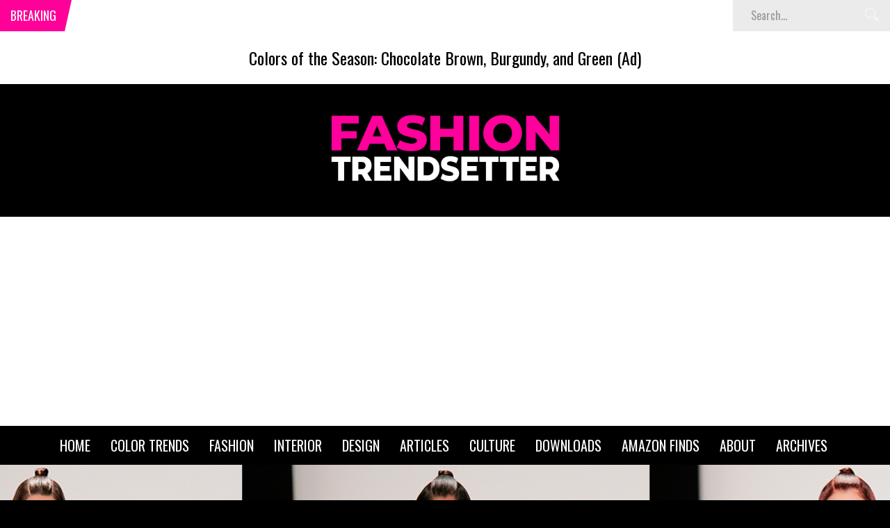

--- FILE ---
content_type: text/html; charset=UTF-8
request_url: https://www.fashiontrendsetter.com/v2/2015/03/29/academy-of-art-universitys-school-of-fashion-ozanhan-kayaoglu-fall-2015-collection/
body_size: 18463
content:
<!DOCTYPE html>
<html lang="en-US">
<head>
<meta charset="UTF-8" />
<meta name="viewport" content="width=device-width, initial-scale=1, maximum-scale=1" />
<meta http-equiv="X-UA-Compatible" content="IE=edge" />


<link rel="pingback" href="https://www.fashiontrendsetter.com/v2/xmlrpc.php" />

		<link rel="shortcut icon" href="https://www.fashiontrendsetter.com/v2/wp-content/uploads/2023/10/FashionTrendsetter-Favicon-1.png" />

	<meta property="og:image" content="https://www.fashiontrendsetter.com/v2/wp-includes/images/media/default.svg"/>
	<meta property="og:title" content="Academy of Art University&#8217;s School of Fashion | Ozanhan Kayaoglu Fall 2015 Collection"/>
	<meta property="og:url" content="https://www.fashiontrendsetter.com/v2/2015/03/29/academy-of-art-universitys-school-of-fashion-ozanhan-kayaoglu-fall-2015-collection/"/>
	<meta property="og:description" content="Ozanhan Kayaoglu Ozanhan Kayaoglu, M.F.A. Fashion Design, was born in Eskisehir, Turkey, and grew up in Istanbul.&nbsp; After completing his bachelor&#8217;s degree in Textile Design, he came to Academy of Art University with a full scholarship from Uludag Textile Exporters&#8217; Association. He has interned with Daniel Andresen in Antwerp, where he created over 600 pieces [&hellip;]"/>
	
<link rel="dns-prefetch" href="//cdn.hu-manity.co" />
		<!-- Cookie Compliance -->
		<script type="text/javascript">var huOptions = {"appID":"wwwfashiontrendsettercom-42a2621","currentLanguage":"en","blocking":false,"globalCookie":false,"isAdmin":false,"privacyConsent":true,"forms":[]};</script>
		<script type="text/javascript" src="https://cdn.hu-manity.co/hu-banner.min.js"></script><meta name='robots' content='index, follow, max-image-preview:large, max-snippet:-1, max-video-preview:-1' />

	<!-- This site is optimized with the Yoast SEO plugin v26.7 - https://yoast.com/wordpress/plugins/seo/ -->
	<title>Academy of Art University&#039;s School of Fashion | Ozanhan Kayaoglu Fall 2015 Collection - Fashion Trendsetter</title>
	<link rel="canonical" href="https://www.fashiontrendsetter.com/v2/2015/03/29/academy-of-art-universitys-school-of-fashion-ozanhan-kayaoglu-fall-2015-collection/" />
	<meta property="og:locale" content="en_US" />
	<meta property="og:type" content="article" />
	<meta property="og:title" content="Academy of Art University&#039;s School of Fashion | Ozanhan Kayaoglu Fall 2015 Collection - Fashion Trendsetter" />
	<meta property="og:description" content="Ozanhan Kayaoglu Ozanhan Kayaoglu, M.F.A. Fashion Design, was born in Eskisehir, Turkey, and grew up in Istanbul.&nbsp; After completing his bachelor&#8217;s degree in Textile Design, he came to Academy of Art University with a full scholarship from Uludag Textile Exporters&#8217; Association. He has interned with Daniel Andresen in Antwerp, where he created over 600 pieces [&hellip;]" />
	<meta property="og:url" content="https://www.fashiontrendsetter.com/v2/2015/03/29/academy-of-art-universitys-school-of-fashion-ozanhan-kayaoglu-fall-2015-collection/" />
	<meta property="og:site_name" content="Fashion Trendsetter" />
	<meta property="article:publisher" content="https://www.facebook.com/fashiontrendsetter.official" />
	<meta property="article:published_time" content="2015-03-29T15:44:25+00:00" />
	<meta property="article:modified_time" content="2015-06-08T15:49:38+00:00" />
	<meta property="og:image" content="https://www.fashiontrendsetter.com/v2/wp-content/uploads/2015/06/09-Ozanhan-Kayaoglu-Feat.jpg" />
	<meta property="og:image:width" content="1490" />
	<meta property="og:image:height" content="640" />
	<meta property="og:image:type" content="image/jpeg" />
	<meta name="author" content="Fashion Trendsetter" />
	<meta name="twitter:card" content="summary_large_image" />
	<meta name="twitter:creator" content="@FTrendsetter" />
	<meta name="twitter:site" content="@FTrendsetter" />
	<meta name="twitter:label1" content="Written by" />
	<meta name="twitter:data1" content="Fashion Trendsetter" />
	<meta name="twitter:label2" content="Est. reading time" />
	<meta name="twitter:data2" content="1 minute" />
	<script type="application/ld+json" class="yoast-schema-graph">{"@context":"https://schema.org","@graph":[{"@type":"Article","@id":"https://www.fashiontrendsetter.com/v2/2015/03/29/academy-of-art-universitys-school-of-fashion-ozanhan-kayaoglu-fall-2015-collection/#article","isPartOf":{"@id":"https://www.fashiontrendsetter.com/v2/2015/03/29/academy-of-art-universitys-school-of-fashion-ozanhan-kayaoglu-fall-2015-collection/"},"author":{"name":"Fashion Trendsetter","@id":"https://www.fashiontrendsetter.com/v2/#/schema/person/633168683afec37693313e477986842c"},"headline":"Academy of Art University&#8217;s School of Fashion | Ozanhan Kayaoglu Fall 2015 Collection","datePublished":"2015-03-29T15:44:25+00:00","dateModified":"2015-06-08T15:49:38+00:00","mainEntityOfPage":{"@id":"https://www.fashiontrendsetter.com/v2/2015/03/29/academy-of-art-universitys-school-of-fashion-ozanhan-kayaoglu-fall-2015-collection/"},"wordCount":234,"publisher":{"@id":"https://www.fashiontrendsetter.com/v2/#organization"},"image":{"@id":"https://www.fashiontrendsetter.com/v2/2015/03/29/academy-of-art-universitys-school-of-fashion-ozanhan-kayaoglu-fall-2015-collection/#primaryimage"},"thumbnailUrl":"https://www.fashiontrendsetter.com/v2/wp-content/uploads/2015/06/09-Ozanhan-Kayaoglu-Feat.jpg","keywords":["2015","AAU","Academy of Art University","Fall","fashion","fashion design","fashion designers","runway shows"],"articleSection":["Fashion","Runway"],"inLanguage":"en-US"},{"@type":"WebPage","@id":"https://www.fashiontrendsetter.com/v2/2015/03/29/academy-of-art-universitys-school-of-fashion-ozanhan-kayaoglu-fall-2015-collection/","url":"https://www.fashiontrendsetter.com/v2/2015/03/29/academy-of-art-universitys-school-of-fashion-ozanhan-kayaoglu-fall-2015-collection/","name":"Academy of Art University's School of Fashion | Ozanhan Kayaoglu Fall 2015 Collection - Fashion Trendsetter","isPartOf":{"@id":"https://www.fashiontrendsetter.com/v2/#website"},"primaryImageOfPage":{"@id":"https://www.fashiontrendsetter.com/v2/2015/03/29/academy-of-art-universitys-school-of-fashion-ozanhan-kayaoglu-fall-2015-collection/#primaryimage"},"image":{"@id":"https://www.fashiontrendsetter.com/v2/2015/03/29/academy-of-art-universitys-school-of-fashion-ozanhan-kayaoglu-fall-2015-collection/#primaryimage"},"thumbnailUrl":"https://www.fashiontrendsetter.com/v2/wp-content/uploads/2015/06/09-Ozanhan-Kayaoglu-Feat.jpg","datePublished":"2015-03-29T15:44:25+00:00","dateModified":"2015-06-08T15:49:38+00:00","breadcrumb":{"@id":"https://www.fashiontrendsetter.com/v2/2015/03/29/academy-of-art-universitys-school-of-fashion-ozanhan-kayaoglu-fall-2015-collection/#breadcrumb"},"inLanguage":"en-US","potentialAction":[{"@type":"ReadAction","target":["https://www.fashiontrendsetter.com/v2/2015/03/29/academy-of-art-universitys-school-of-fashion-ozanhan-kayaoglu-fall-2015-collection/"]}]},{"@type":"ImageObject","inLanguage":"en-US","@id":"https://www.fashiontrendsetter.com/v2/2015/03/29/academy-of-art-universitys-school-of-fashion-ozanhan-kayaoglu-fall-2015-collection/#primaryimage","url":"https://www.fashiontrendsetter.com/v2/wp-content/uploads/2015/06/09-Ozanhan-Kayaoglu-Feat.jpg","contentUrl":"https://www.fashiontrendsetter.com/v2/wp-content/uploads/2015/06/09-Ozanhan-Kayaoglu-Feat.jpg","width":1490,"height":640},{"@type":"BreadcrumbList","@id":"https://www.fashiontrendsetter.com/v2/2015/03/29/academy-of-art-universitys-school-of-fashion-ozanhan-kayaoglu-fall-2015-collection/#breadcrumb","itemListElement":[{"@type":"ListItem","position":1,"name":"Home","item":"https://www.fashiontrendsetter.com/v2/"},{"@type":"ListItem","position":2,"name":"Fashion","item":"https://www.fashiontrendsetter.com/v2/category/fashion/"},{"@type":"ListItem","position":3,"name":"Academy of Art University&#8217;s School of Fashion | Ozanhan Kayaoglu Fall 2015 Collection"}]},{"@type":"WebSite","@id":"https://www.fashiontrendsetter.com/v2/#website","url":"https://www.fashiontrendsetter.com/v2/","name":"Fashion Trendsetter","description":"Fashion Insights, Color Predictions, Trend Analysis and Fashion News.","publisher":{"@id":"https://www.fashiontrendsetter.com/v2/#organization"},"potentialAction":[{"@type":"SearchAction","target":{"@type":"EntryPoint","urlTemplate":"https://www.fashiontrendsetter.com/v2/?s={search_term_string}"},"query-input":{"@type":"PropertyValueSpecification","valueRequired":true,"valueName":"search_term_string"}}],"inLanguage":"en-US"},{"@type":"Organization","@id":"https://www.fashiontrendsetter.com/v2/#organization","name":"Fashion Trendsetter","url":"https://www.fashiontrendsetter.com/v2/","logo":{"@type":"ImageObject","inLanguage":"en-US","@id":"https://www.fashiontrendsetter.com/v2/#/schema/logo/image/","url":"https://www.fashiontrendsetter.com/v2/wp-content/uploads/2024/11/FashionTrendsetter-New-Logo-L-1.png","contentUrl":"https://www.fashiontrendsetter.com/v2/wp-content/uploads/2024/11/FashionTrendsetter-New-Logo-L-1.png","width":888,"height":387,"caption":"Fashion Trendsetter"},"image":{"@id":"https://www.fashiontrendsetter.com/v2/#/schema/logo/image/"},"sameAs":["https://www.facebook.com/fashiontrendsetter.official","https://x.com/FTrendsetter","https://www.instagram.com/fashiontrendsetter/","https://www.linkedin.com/company/fashion-trendsetter","https://www.pinterest.com/ftrendsetter/","https://www.youtube.com/@FashionTrendsetterCom"]},{"@type":"Person","@id":"https://www.fashiontrendsetter.com/v2/#/schema/person/633168683afec37693313e477986842c","name":"Fashion Trendsetter","image":{"@type":"ImageObject","inLanguage":"en-US","@id":"https://www.fashiontrendsetter.com/v2/#/schema/person/image/","url":"https://secure.gravatar.com/avatar/3ebb86e15a68d8ebcfe1eb2dee179e295e81ed351802a83a6c3bb055d62ed6cd?s=96&r=g","contentUrl":"https://secure.gravatar.com/avatar/3ebb86e15a68d8ebcfe1eb2dee179e295e81ed351802a83a6c3bb055d62ed6cd?s=96&r=g","caption":"Fashion Trendsetter"},"description":"Editor-in-Chief Fashion Trendsetter https://www.fashiontrendsetter.com","sameAs":["https://www.fashiontrendsetter.com"]}]}</script>
	<!-- / Yoast SEO plugin. -->


<link rel='dns-prefetch' href='//www.googletagmanager.com' />
<link rel='dns-prefetch' href='//fonts.googleapis.com' />
<link rel="alternate" type="application/rss+xml" title="Fashion Trendsetter &raquo; Feed" href="https://www.fashiontrendsetter.com/v2/feed/" />
		<!-- This site uses the Google Analytics by MonsterInsights plugin v9.11.1 - Using Analytics tracking - https://www.monsterinsights.com/ -->
		<!-- Note: MonsterInsights is not currently configured on this site. The site owner needs to authenticate with Google Analytics in the MonsterInsights settings panel. -->
					<!-- No tracking code set -->
				<!-- / Google Analytics by MonsterInsights -->
		<!-- www.fashiontrendsetter.com is managing ads with Advanced Ads 2.0.16 – https://wpadvancedads.com/ --><script id="fts-ready">
			window.advanced_ads_ready=function(e,a){a=a||"complete";var d=function(e){return"interactive"===a?"loading"!==e:"complete"===e};d(document.readyState)?e():document.addEventListener("readystatechange",(function(a){d(a.target.readyState)&&e()}),{once:"interactive"===a})},window.advanced_ads_ready_queue=window.advanced_ads_ready_queue||[];		</script>
		<style id='wp-img-auto-sizes-contain-inline-css' type='text/css'>
img:is([sizes=auto i],[sizes^="auto," i]){contain-intrinsic-size:3000px 1500px}
/*# sourceURL=wp-img-auto-sizes-contain-inline-css */
</style>
<style id='wp-block-library-inline-css' type='text/css'>
:root{--wp-block-synced-color:#7a00df;--wp-block-synced-color--rgb:122,0,223;--wp-bound-block-color:var(--wp-block-synced-color);--wp-editor-canvas-background:#ddd;--wp-admin-theme-color:#007cba;--wp-admin-theme-color--rgb:0,124,186;--wp-admin-theme-color-darker-10:#006ba1;--wp-admin-theme-color-darker-10--rgb:0,107,160.5;--wp-admin-theme-color-darker-20:#005a87;--wp-admin-theme-color-darker-20--rgb:0,90,135;--wp-admin-border-width-focus:2px}@media (min-resolution:192dpi){:root{--wp-admin-border-width-focus:1.5px}}.wp-element-button{cursor:pointer}:root .has-very-light-gray-background-color{background-color:#eee}:root .has-very-dark-gray-background-color{background-color:#313131}:root .has-very-light-gray-color{color:#eee}:root .has-very-dark-gray-color{color:#313131}:root .has-vivid-green-cyan-to-vivid-cyan-blue-gradient-background{background:linear-gradient(135deg,#00d084,#0693e3)}:root .has-purple-crush-gradient-background{background:linear-gradient(135deg,#34e2e4,#4721fb 50%,#ab1dfe)}:root .has-hazy-dawn-gradient-background{background:linear-gradient(135deg,#faaca8,#dad0ec)}:root .has-subdued-olive-gradient-background{background:linear-gradient(135deg,#fafae1,#67a671)}:root .has-atomic-cream-gradient-background{background:linear-gradient(135deg,#fdd79a,#004a59)}:root .has-nightshade-gradient-background{background:linear-gradient(135deg,#330968,#31cdcf)}:root .has-midnight-gradient-background{background:linear-gradient(135deg,#020381,#2874fc)}:root{--wp--preset--font-size--normal:16px;--wp--preset--font-size--huge:42px}.has-regular-font-size{font-size:1em}.has-larger-font-size{font-size:2.625em}.has-normal-font-size{font-size:var(--wp--preset--font-size--normal)}.has-huge-font-size{font-size:var(--wp--preset--font-size--huge)}.has-text-align-center{text-align:center}.has-text-align-left{text-align:left}.has-text-align-right{text-align:right}.has-fit-text{white-space:nowrap!important}#end-resizable-editor-section{display:none}.aligncenter{clear:both}.items-justified-left{justify-content:flex-start}.items-justified-center{justify-content:center}.items-justified-right{justify-content:flex-end}.items-justified-space-between{justify-content:space-between}.screen-reader-text{border:0;clip-path:inset(50%);height:1px;margin:-1px;overflow:hidden;padding:0;position:absolute;width:1px;word-wrap:normal!important}.screen-reader-text:focus{background-color:#ddd;clip-path:none;color:#444;display:block;font-size:1em;height:auto;left:5px;line-height:normal;padding:15px 23px 14px;text-decoration:none;top:5px;width:auto;z-index:100000}html :where(.has-border-color){border-style:solid}html :where([style*=border-top-color]){border-top-style:solid}html :where([style*=border-right-color]){border-right-style:solid}html :where([style*=border-bottom-color]){border-bottom-style:solid}html :where([style*=border-left-color]){border-left-style:solid}html :where([style*=border-width]){border-style:solid}html :where([style*=border-top-width]){border-top-style:solid}html :where([style*=border-right-width]){border-right-style:solid}html :where([style*=border-bottom-width]){border-bottom-style:solid}html :where([style*=border-left-width]){border-left-style:solid}html :where(img[class*=wp-image-]){height:auto;max-width:100%}:where(figure){margin:0 0 1em}html :where(.is-position-sticky){--wp-admin--admin-bar--position-offset:var(--wp-admin--admin-bar--height,0px)}@media screen and (max-width:600px){html :where(.is-position-sticky){--wp-admin--admin-bar--position-offset:0px}}
/*wp_block_styles_on_demand_placeholder:696a0a71c51dc*/
/*# sourceURL=wp-block-library-inline-css */
</style>
<style id='classic-theme-styles-inline-css' type='text/css'>
/*! This file is auto-generated */
.wp-block-button__link{color:#fff;background-color:#32373c;border-radius:9999px;box-shadow:none;text-decoration:none;padding:calc(.667em + 2px) calc(1.333em + 2px);font-size:1.125em}.wp-block-file__button{background:#32373c;color:#fff;text-decoration:none}
/*# sourceURL=/wp-includes/css/classic-themes.min.css */
</style>
<link rel='stylesheet'  href='https://www.fashiontrendsetter.com/v2/wp-content/plugins/responsive-lightbox/assets/prettyphoto/prettyPhoto.min.css?ver=3.1.6' type='text/css'  />
<link rel='stylesheet'  href='https://www.fashiontrendsetter.com/v2/wp-content/themes/venus/style.css?ver=6.9' type='text/css'  />
<link rel='stylesheet'  href='https://www.fashiontrendsetter.com/v2/wp-content/themes/venus/cache/combined.css?ver=1.9.3' type='text/css'  />
<link rel='stylesheet'  href='https://www.fashiontrendsetter.com/v2/wp-content/themes/venus/templates/custom-css.php?ver=1.9.3' type='text/css'  />
<link rel='stylesheet'  href='https://fonts.googleapis.com/css?family=Playfair+Display&#038;subset=latin-ext%2Ccyrillic-ext%2Cgreek-ext%2Ccyrillic&#038;ver=6.9' type='text/css'  />
<link rel='stylesheet'  href='https://fonts.googleapis.com/css?family=Oswald&#038;subset=latin-ext%2Ccyrillic-ext%2Cgreek-ext%2Ccyrillic&#038;ver=6.9' type='text/css'  />
<link rel='stylesheet'  href='https://www.fashiontrendsetter.com/v2/wp-content/themes/venus/templates/responsive-css.php?ver=6.9' type='text/css'  />
<script type="text/javascript" src="https://www.fashiontrendsetter.com/v2/wp-includes/js/jquery/jquery.min.js?ver=3.7.1" id="jquery-core-js"></script>
<script type="text/javascript" src="https://www.fashiontrendsetter.com/v2/wp-includes/js/jquery/jquery-migrate.min.js?ver=3.4.1" id="jquery-migrate-js"></script>
<script type="text/javascript" src="https://www.fashiontrendsetter.com/v2/wp-content/plugins/responsive-lightbox/assets/infinitescroll/infinite-scroll.pkgd.min.js?ver=4.0.1" id="responsive-lightbox-infinite-scroll-js"></script>

<!-- Google tag (gtag.js) snippet added by Site Kit -->
<!-- Google Analytics snippet added by Site Kit -->
<script type="text/javascript" src="https://www.googletagmanager.com/gtag/js?id=GT-KFL29FB" id="google_gtagjs-js" async></script>
<script type="text/javascript" id="google_gtagjs-js-after">
/* <![CDATA[ */
window.dataLayer = window.dataLayer || [];function gtag(){dataLayer.push(arguments);}
gtag("set","linker",{"domains":["www.fashiontrendsetter.com"]});
gtag("js", new Date());
gtag("set", "developer_id.dZTNiMT", true);
gtag("config", "GT-KFL29FB");
//# sourceURL=google_gtagjs-js-after
/* ]]> */
</script>
<meta name="generator" content="WordPress 6.9" />
<meta name="generator" content="Site Kit by Google 1.170.0" /><style>.lazyload{display:block}.lazyloading{color:transparent;background:url(data:image/svg+xml,%3Csvg%20width%3D%2244%22%20height%3D%2244%22%20xmlns%3D%22http%3A%2F%2Fwww.w3.org%2F2000%2Fsvg%22%20stroke%3D%22%23ff0096%22%3E%3Cg%20fill%3D%22none%22%20fill-rule%3D%22evenodd%22%20stroke-width%3D%222%22%3E%3Ccircle%20cx%3D%2222%22%20cy%3D%2222%22%20r%3D%221%22%3E%3Canimate%20attributeName%3D%22r%22%20begin%3D%220s%22%20dur%3D%221.8s%22%20values%3D%221%3B%2020%22%20calcMode%3D%22spline%22%20keyTimes%3D%220%3B%201%22%20keySplines%3D%220.165%2C%200.84%2C%200.44%2C%201%22%20repeatCount%3D%22indefinite%22%2F%3E%3Canimate%20attributeName%3D%22stroke-opacity%22%20begin%3D%220s%22%20dur%3D%221.8s%22%20values%3D%221%3B%200%22%20calcMode%3D%22spline%22%20keyTimes%3D%220%3B%201%22%20keySplines%3D%220.3%2C%200.61%2C%200.355%2C%201%22%20repeatCount%3D%22indefinite%22%2F%3E%3C%2Fcircle%3E%3Ccircle%20cx%3D%2222%22%20cy%3D%2222%22%20r%3D%221%22%3E%3Canimate%20attributeName%3D%22r%22%20begin%3D%22-0.9s%22%20dur%3D%221.8s%22%20values%3D%221%3B%2020%22%20calcMode%3D%22spline%22%20keyTimes%3D%220%3B%201%22%20keySplines%3D%220.165%2C%200.84%2C%200.44%2C%201%22%20repeatCount%3D%22indefinite%22%2F%3E%3Canimate%20attributeName%3D%22stroke-opacity%22%20begin%3D%22-0.9s%22%20dur%3D%221.8s%22%20values%3D%221%3B%200%22%20calcMode%3D%22spline%22%20keyTimes%3D%220%3B%201%22%20keySplines%3D%220.3%2C%200.61%2C%200.355%2C%201%22%20repeatCount%3D%22indefinite%22%2F%3E%3C%2Fcircle%3E%3C%2Fg%3E%3C%2Fsvg%3E) center center no-repeat;background-size:2em 2em}</style><noscript><style>.lazyload { display: none; } .lazyload[class*="lazy-loader-background-element-"] { display: block; opacity: 1; }</style></noscript>  <script src="https://cdn.onesignal.com/sdks/web/v16/OneSignalSDK.page.js" defer></script>
  <script>
          window.OneSignalDeferred = window.OneSignalDeferred || [];
          OneSignalDeferred.push(async function(OneSignal) {
            await OneSignal.init({
              appId: "52544952-a69a-4970-acfa-cc8784174774",
              serviceWorkerOverrideForTypical: true,
              path: "https://www.fashiontrendsetter.com/v2/wp-content/plugins/onesignal-free-web-push-notifications/sdk_files/",
              serviceWorkerParam: { scope: "/v2/wp-content/plugins/onesignal-free-web-push-notifications/sdk_files/push/onesignal/" },
              serviceWorkerPath: "OneSignalSDKWorker.js",
            });
          });

          // Unregister the legacy OneSignal service worker to prevent scope conflicts
          if (navigator.serviceWorker) {
            navigator.serviceWorker.getRegistrations().then((registrations) => {
              // Iterate through all registered service workers
              registrations.forEach((registration) => {
                // Check the script URL to identify the specific service worker
                if (registration.active && registration.active.scriptURL.includes('OneSignalSDKWorker.js.php')) {
                  // Unregister the service worker
                  registration.unregister().then((success) => {
                    if (success) {
                      console.log('OneSignalSW: Successfully unregistered:', registration.active.scriptURL);
                    } else {
                      console.log('OneSignalSW: Failed to unregister:', registration.active.scriptURL);
                    }
                  });
                }
              });
            }).catch((error) => {
              console.error('Error fetching service worker registrations:', error);
            });
        }
        </script>
<meta name="google-site-verification" content="_kCJ9zAFLRgUWcsgqRpSwxtPsq7sYu-f4uLSinDZGy0"><script async='async' src='https://www.googletagservices.com/tag/js/gpt.js'></script>
<script>var googletag=googletag||{};googletag.cmd=googletag.cmd||[];</script>
<script>googletag.cmd.push(function(){googletag.defineSlot("/1050514/SIDEBAR-1",[300,250],"div-gpt-ad-1550502888790-0").addService(googletag.pubads()),googletag.defineSlot("/1050514/SIDEBAR-2",[300,250],"div-gpt-ad-1550502888790-1").addService(googletag.pubads()),googletag.pubads().enableSingleRequest(),googletag.pubads().collapseEmptyDivs(),googletag.enableServices()});</script>
<script async src="//pagead2.googlesyndication.com/pagead/js/adsbygoogle.js"></script>
<script>(adsbygoogle=window.adsbygoogle||[]).push({google_ad_client:"ca-pub-0693010571110311",enable_page_level_ads:!0});</script><link rel="icon" href="https://www.fashiontrendsetter.com/v2/wp-content/uploads/2016/08/cropped-FT-avatar-32x32.jpg" sizes="32x32" />
<link rel="icon" href="https://www.fashiontrendsetter.com/v2/wp-content/uploads/2016/08/cropped-FT-avatar-192x192.jpg" sizes="192x192" />
<link rel="apple-touch-icon" href="https://www.fashiontrendsetter.com/v2/wp-content/uploads/2016/08/cropped-FT-avatar-180x180.jpg" />
<meta name="msapplication-TileImage" content="https://www.fashiontrendsetter.com/v2/wp-content/uploads/2016/08/cropped-FT-avatar-270x270.jpg" />
 
</head>

<body class="wp-singular post-template-default single single-post postid-805 single-format-standard wp-theme-venus cookies-not-set aa-prefix-fts-">

		<input type="hidden" id="pp_ajax_search" name="pp_ajax_search" value=""/>
	<input type="hidden" id="pp_homepage_url" name="pp_homepage_url" value="https://www.fashiontrendsetter.com/v2"/>
		<input type="hidden" id="pp_slider_auto" name="pp_slider_auto" value="true"/>
		<input type="hidden" id="pp_slider_timer" name="pp_slider_timer" value="7"/>
		<input type="hidden" id="pp_animation_type" name="pp_animation_type" value="slideUp"/>
	
	<!-- Begin mobile menu -->
	<div class="mobile_menu_wrapper">
	    <div class="menu-top-menu-container"><ul id="mobile_second_menu" class="mobile_main_nav"><li id="menu-item-45" class="menu-item menu-item-type-custom menu-item-object-custom menu-item-45"><a href="https://www.fashiontrendsetter.com">HOME</a></li>
<li id="menu-item-122" class="menu-item menu-item-type-post_type menu-item-object-page menu-item-has-children menu-item-122"><a href="https://www.fashiontrendsetter.com/v2/colortrends/">COLOR TRENDS</a>
<ul class="sub-menu">
	<li id="menu-item-181" class="menu-item menu-item-type-post_type menu-item-object-page menu-item-181"><a target="_blank" href="https://www.fashiontrendsetter.com/v2/colortrends/color-books/">COLOR BOOKS</a></li>
	<li id="menu-item-123" class="menu-item menu-item-type-post_type menu-item-object-page menu-item-123"><a target="_blank" href="https://www.fashiontrendsetter.com/v2/colortrends/color-decoder/">COLOR DECODER</a></li>
	<li id="menu-item-182" class="menu-item menu-item-type-post_type menu-item-object-page menu-item-182"><a target="_blank" href="https://www.fashiontrendsetter.com/v2/colortrends/pantone/">PANTONE COLORS</a></li>
	<li id="menu-item-757" class="menu-item menu-item-type-custom menu-item-object-custom menu-item-757"><a target="_blank" href="https://www.fashiontrendsetter.com/content/color_trends/2013/01.html">ARCHIVES</a></li>
</ul>
</li>
<li id="menu-item-134" class="menu-item menu-item-type-post_type menu-item-object-page menu-item-has-children menu-item-134"><a href="https://www.fashiontrendsetter.com/v2/fashion/">FASHION</a>
<ul class="sub-menu">
	<li id="menu-item-23104" class="menu-item menu-item-type-post_type menu-item-object-page menu-item-23104"><a href="https://www.fashiontrendsetter.com/v2/fashion/fashion-ai/">FASHION AI</a></li>
	<li id="menu-item-1041" class="menu-item menu-item-type-post_type menu-item-object-page menu-item-1041"><a target="_blank" href="https://www.fashiontrendsetter.com/v2/fashion/trends/">TRENDS</a></li>
	<li id="menu-item-3803" class="menu-item menu-item-type-post_type menu-item-object-page menu-item-3803"><a target="_blank" href="https://www.fashiontrendsetter.com/v2/fashion/education/">FASHION EDUCATION</a></li>
	<li id="menu-item-4628" class="menu-item menu-item-type-post_type menu-item-object-page menu-item-4628"><a target="_blank" href="https://www.fashiontrendsetter.com/v2/fashion/fashion-books/">FASHION BOOKS</a></li>
	<li id="menu-item-29025" class="menu-item menu-item-type-post_type menu-item-object-page menu-item-29025"><a href="https://www.fashiontrendsetter.com/v2/fashion/eyewear/">EYEWEAR</a></li>
	<li id="menu-item-133" class="menu-item menu-item-type-post_type menu-item-object-page menu-item-133"><a target="_blank" href="https://www.fashiontrendsetter.com/v2/fashion/accessories/">ACCESSORIES</a></li>
	<li id="menu-item-2361" class="menu-item menu-item-type-post_type menu-item-object-page menu-item-2361"><a target="_blank" href="https://www.fashiontrendsetter.com/v2/fashion/beauty/">BEAUTY</a></li>
	<li id="menu-item-11478" class="menu-item menu-item-type-post_type menu-item-object-page menu-item-11478"><a target="_blank" href="https://www.fashiontrendsetter.com/v2/fashion/bridal/">BRIDAL</a></li>
	<li id="menu-item-138" class="menu-item menu-item-type-post_type menu-item-object-page menu-item-138"><a target="_blank" href="https://www.fashiontrendsetter.com/v2/fashion/jewellery/">JEWELLERY</a></li>
	<li id="menu-item-16607" class="menu-item menu-item-type-post_type menu-item-object-page menu-item-16607"><a target="_blank" href="https://www.fashiontrendsetter.com/v2/fashion/luxury-lifestyle/">LUXURY LIFESTYLE</a></li>
	<li id="menu-item-196" class="menu-item menu-item-type-post_type menu-item-object-page menu-item-196"><a target="_blank" href="https://www.fashiontrendsetter.com/v2/fashion/fashion-shows/">FASHION SHOWS</a></li>
	<li id="menu-item-30378" class="menu-item menu-item-type-post_type menu-item-object-page menu-item-30378"><a target="_blank" href="https://www.fashiontrendsetter.com/v2/fashion/runway/">RUNWAY</a></li>
	<li id="menu-item-195" class="menu-item menu-item-type-post_type menu-item-object-page menu-item-195"><a target="_blank" href="https://www.fashiontrendsetter.com/v2/fashion/fashion-textile-fairs/">FASHION &#038; TEXTILE FAIRS</a></li>
	<li id="menu-item-1388" class="menu-item menu-item-type-post_type menu-item-object-page menu-item-1388"><a target="_blank" href="https://www.fashiontrendsetter.com/v2/fashion/textiles/">TEXTILES</a></li>
	<li id="menu-item-194" class="menu-item menu-item-type-post_type menu-item-object-page menu-item-194"><a target="_blank" href="https://www.fashiontrendsetter.com/v2/fashion/awards-exhibitions/">AWARDS &#038; EXHIBITIONS</a></li>
	<li id="menu-item-973" class="menu-item menu-item-type-custom menu-item-object-custom menu-item-973"><a target="_blank" href="https://www.fashiontrendsetter.com/content/fashion_shows.html">ARCHIVES</a></li>
</ul>
</li>
<li id="menu-item-956" class="menu-item menu-item-type-post_type menu-item-object-page menu-item-has-children menu-item-956"><a href="https://www.fashiontrendsetter.com/v2/interior/">INTERIOR</a>
<ul class="sub-menu">
	<li id="menu-item-7098" class="menu-item menu-item-type-post_type menu-item-object-page menu-item-7098"><a target="_blank" href="https://www.fashiontrendsetter.com/v2/design/architecture/">ARCHITECTURE</a></li>
	<li id="menu-item-15804" class="menu-item menu-item-type-post_type menu-item-object-page menu-item-15804"><a target="_blank" href="https://www.fashiontrendsetter.com/v2/interior/fashion-stores/">FASHION STORES</a></li>
	<li id="menu-item-3468" class="menu-item menu-item-type-post_type menu-item-object-page menu-item-3468"><a target="_blank" href="https://www.fashiontrendsetter.com/v2/interior/home-decor/">HOME DÉCOR</a></li>
	<li id="menu-item-3462" class="menu-item menu-item-type-post_type menu-item-object-page menu-item-3462"><a target="_blank" href="https://www.fashiontrendsetter.com/v2/interior/visual-merchandising/">VISUAL MERCHANDISING</a></li>
</ul>
</li>
<li id="menu-item-5066" class="menu-item menu-item-type-post_type menu-item-object-page menu-item-has-children menu-item-5066"><a href="https://www.fashiontrendsetter.com/v2/design/">DESIGN</a>
<ul class="sub-menu">
	<li id="menu-item-23077" class="menu-item menu-item-type-post_type menu-item-object-page menu-item-23077"><a href="https://www.fashiontrendsetter.com/v2/ai-generated-images/">AI</a></li>
	<li id="menu-item-203" class="menu-item menu-item-type-post_type menu-item-object-page menu-item-203"><a target="_blank" href="https://www.fashiontrendsetter.com/v2/design/designer-collections/">DESIGNER SPOTLIGHT</a></li>
	<li id="menu-item-8693" class="menu-item menu-item-type-post_type menu-item-object-page menu-item-8693"><a target="_blank" href="https://www.fashiontrendsetter.com/v2/design/product-design/">PRODUCT DESIGN</a></li>
	<li id="menu-item-20912" class="menu-item menu-item-type-post_type menu-item-object-page menu-item-20912"><a href="https://www.fashiontrendsetter.com/v2/design/digital/">DIGITAL</a></li>
	<li id="menu-item-17438" class="menu-item menu-item-type-post_type menu-item-object-page menu-item-17438"><a href="https://www.fashiontrendsetter.com/v2/design/nft/">NFT</a></li>
	<li id="menu-item-15417" class="menu-item menu-item-type-taxonomy menu-item-object-category menu-item-15417"><a target="_blank" href="https://www.fashiontrendsetter.com/v2/category/health/">HEALTH</a></li>
</ul>
</li>
<li id="menu-item-34647" class="menu-item menu-item-type-post_type menu-item-object-page menu-item-has-children menu-item-34647"><a target="_blank" href="https://www.fashiontrendsetter.com/v2/articles/">ARTICLES</a>
<ul class="sub-menu">
	<li id="menu-item-34694" class="menu-item menu-item-type-taxonomy menu-item-object-category menu-item-34694"><a target="_blank" href="https://www.fashiontrendsetter.com/v2/category/articles/industry-qa/">Industry Q&#038;A</a></li>
</ul>
</li>
<li id="menu-item-890" class="menu-item menu-item-type-post_type menu-item-object-page menu-item-has-children menu-item-890"><a href="https://www.fashiontrendsetter.com/v2/culture/">CULTURE</a>
<ul class="sub-menu">
	<li id="menu-item-897" class="menu-item menu-item-type-post_type menu-item-object-page menu-item-897"><a target="_blank" href="https://www.fashiontrendsetter.com/v2/culture/arts-crafts/">ARTS &#038; CRAFTS</a></li>
	<li id="menu-item-894" class="menu-item menu-item-type-post_type menu-item-object-page menu-item-894"><a target="_blank" href="https://www.fashiontrendsetter.com/v2/culture/cuisine/">CUISINE</a></li>
	<li id="menu-item-3162" class="menu-item menu-item-type-post_type menu-item-object-page menu-item-3162"><a target="_blank" href="https://www.fashiontrendsetter.com/v2/culture/design/">DESIGN CULTURE</a></li>
	<li id="menu-item-9541" class="menu-item menu-item-type-post_type menu-item-object-page menu-item-9541"><a target="_blank" href="https://www.fashiontrendsetter.com/v2/culture/entertainment/">ENTERTAINMENT</a></li>
	<li id="menu-item-450" class="menu-item menu-item-type-post_type menu-item-object-page menu-item-450"><a target="_blank" href="https://www.fashiontrendsetter.com/v2/culture/photography/">PHOTOGRAPHY</a></li>
	<li id="menu-item-4369" class="menu-item menu-item-type-post_type menu-item-object-page menu-item-4369"><a target="_blank" href="https://www.fashiontrendsetter.com/v2/culture/travel-places/">TRAVEL &#038; PLACES</a></li>
	<li id="menu-item-459" class="menu-item menu-item-type-post_type menu-item-object-page menu-item-459"><a target="_blank" href="https://www.fashiontrendsetter.com/v2/culture/music/">MUSIC</a></li>
</ul>
</li>
<li id="menu-item-846" class="menu-item menu-item-type-post_type menu-item-object-page menu-item-846"><a target="_blank" href="https://www.fashiontrendsetter.com/v2/downloads/">DOWNLOADS</a></li>
<li id="menu-item-447" class="menu-item menu-item-type-custom menu-item-object-custom menu-item-447"><a target="_blank" rel="nofollow" href="https://amzn.to/3XyD0Lr">AMAZON FINDS</a></li>
<li id="menu-item-111" class="menu-item menu-item-type-post_type menu-item-object-page menu-item-has-children menu-item-111"><a href="https://www.fashiontrendsetter.com/v2/about-us/">ABOUT</a>
<ul class="sub-menu">
	<li id="menu-item-31579" class="menu-item menu-item-type-custom menu-item-object-custom menu-item-31579"><a href="https://www.fashiontrendsetter.com/v2/2024/11/18/fashion-trendsetters-new-logo/">NEW LOGO</a></li>
	<li id="menu-item-167" class="menu-item menu-item-type-post_type menu-item-object-page menu-item-167"><a href="https://www.fashiontrendsetter.com/v2/about-us/story/">STORY</a></li>
	<li id="menu-item-162" class="menu-item menu-item-type-post_type menu-item-object-page menu-item-162"><a href="https://www.fashiontrendsetter.com/v2/contact-us/">CONTACT US</a></li>
	<li id="menu-item-161" class="menu-item menu-item-type-post_type menu-item-object-page menu-item-privacy-policy menu-item-161"><a rel="privacy-policy" href="https://www.fashiontrendsetter.com/v2/privacy-policy/">PRIVACY POLICY</a></li>
	<li id="menu-item-24341" class="menu-item menu-item-type-post_type menu-item-object-page menu-item-24341"><a href="https://www.fashiontrendsetter.com/v2/about-us/cookie-policy/">COOKIE POLICY</a></li>
	<li id="menu-item-16902" class="menu-item menu-item-type-post_type menu-item-object-page menu-item-16902"><a href="https://www.fashiontrendsetter.com/v2/about-us/social-media/">SOCIAL MEDIA</a></li>
</ul>
</li>
<li id="menu-item-12068" class="menu-item menu-item-type-custom menu-item-object-custom menu-item-12068"><a target="_blank" href="https://www.fashiontrendsetter.com/archive">ARCHIVES</a></li>
</ul></div>	</div>
	<!-- End mobile menu -->
	
	<!-- Begin template wrapper -->
	<div id="wrapper">
	
		<div class="mobile_nav_icon_bg">
			<div id="mobile_nav_icon"></div>
		</div>
		
				<div id="breaking_wrapper">
		    <h2 class="breaking">Breaking</h2>
		    		    <div class="breaking_new">
		    	<div class="marquee">
		    			    		<p><a href="https://www.fashiontrendsetter.com/v2/2026/01/15/levis-wear-longer-project/">Levi’s® Wear Longer Project</a></p>
		    			    		<p><a href="https://www.fashiontrendsetter.com/v2/2026/01/14/silk-treasures-textile-masterpieces-from-the-falletti-donation/">Silk Treasures. Textile Masterpieces from the Falletti Donation</a></p>
		    			    		<p><a href="https://www.fashiontrendsetter.com/v2/2026/01/14/heimtextil-trends-color-palette-26-27/">Heimtextil Trends & Color Palette 26/27</a></p>
		    			    		<p><a href="https://www.fashiontrendsetter.com/v2/2026/01/12/denver-art-museum-conversation-pieces-stories-from-the-fashion-archives/">Denver Art Museum | Conversation Pieces: Stories from the Fashion Archives</a></p>
		    			    		<p><a href="https://www.fashiontrendsetter.com/v2/2026/01/12/vilnius-light-festival-to-turn-unesco-streets-into-a-glowing-canvas/">Vilnius Light Festival to Turn UNESCO Streets into a Glowing Canvas</a></p>
		    			    		<p><a href="https://www.fashiontrendsetter.com/v2/2026/01/08/casio-to-release-mr-g-featuring-traditional-japanese-hanada-iro-blue/">Casio to Release MR-G Featuring Traditional Japanese Hanada-iro Blue</a></p>
		    			    		<p><a href="https://www.fashiontrendsetter.com/v2/2026/01/08/valentines-day-outfits-from-oliver-bonas/">Valentine's Day Outfits from Oliver Bonas</a></p>
		    			    		<p><a href="https://www.fashiontrendsetter.com/v2/2026/01/07/hm-move-the-wellness-edit-a-radiant-reset-with-sculptmove/">H&M Move the Wellness Edit: A Radiant Reset with SculptMove™</a></p>
		    			    		<p><a href="https://www.fashiontrendsetter.com/v2/2026/01/07/jordan-brands-luka-5-invites-hoopers-to-command-the-floor-in-confidence/">Jordan Brand's Luka 5 Invites Hoopers to Command the Floor in Confidence</a></p>
		    			    		<p><a href="https://www.fashiontrendsetter.com/v2/2026/01/06/cole-haan-unveils-grandpro-tennis-2-0/">Cole Haan Unveils GrandPrø Tennis 2.0</a></p>
		    			    		<p><a href="https://www.fashiontrendsetter.com/v2/2026/01/06/ikea-grejsimojs-collection/">IKEA GREJSIMOJS Collection</a></p>
		    			    		<p><a href="https://www.fashiontrendsetter.com/v2/2026/01/05/calvin-kleins-new-global-flagship-store-in-soho-new-york-city/">Calvin Klein's New Global Flagship Store in SoHo, New York City</a></p>
		    			    		<p><a href="https://www.fashiontrendsetter.com/v2/2026/01/05/pumas-biggest-european-flagship-store-in-the-heart-of-london/">Puma's Biggest European Flagship Store in the Heart of London</a></p>
		    			    		<p><a href="https://www.fashiontrendsetter.com/v2/2026/01/05/fabletics-x-jamarr-chase/">Fabletics x Ja'Marr Chase</a></p>
		    			    	</div>
		    </div>
		    			<form role="search" method="get" name="searchform" id="searchform" action="https://www.fashiontrendsetter.com/v2/">
			    <div>
			    	<input type="text" value="" name="s" id="s" autocomplete="off" title="Search..."/>
			    	<button type="submit">
			        	<img src="https://www.fashiontrendsetter.com/v2/wp-content/themes/venus/images/search_form_icon.png" alt=""/>
			        </button>
			    </div>
			    <div id="autocomplete"></div>
			</form>
		</div>
				
		<div class="header_ads"><h4><a target="_blank" href="https://amzn.to/4ao7ibV">Colors of the Season: Chocolate Brown, Burgundy, and Green (Ad)</a></h4></div>		
		<div id="header_bg">
			
			<div id="boxed_wrapper">
				<div class="logo">
					<!-- Begin logo -->	
							
						<a id="custom_logo" class="logo_wrapper" href="https://www.fashiontrendsetter.com/v2">
							<img src="https://www.fashiontrendsetter.com/v2/wp-content/uploads/2024/11/FashionTrendsetter-New-Logo-L-1.png" alt="" width="444" height="193.5"/>
						</a>
										<!-- End logo -->
				</div>
				
			</div>
		
		</div>
		
		<div class="menu-secondary-menu-container"><ul id="second_menu" class="second_nav"><li id="menu-item-45" class="menu-item menu-item-type-custom menu-item-object-custom"><a href="https://www.fashiontrendsetter.com">HOME</a></li>
<li id="menu-item-122" class="menu-item menu-item-type-post_type menu-item-object-page menu-item-has-children"><a href="https://www.fashiontrendsetter.com/v2/colortrends/">COLOR TRENDS</a><ul class="sub-menu">	<li id="menu-item-181" class="menu-item menu-item-type-post_type menu-item-object-page"><a target="_blank" href="https://www.fashiontrendsetter.com/v2/colortrends/color-books/">COLOR BOOKS</a></li>
	<li id="menu-item-123" class="menu-item menu-item-type-post_type menu-item-object-page"><a target="_blank" href="https://www.fashiontrendsetter.com/v2/colortrends/color-decoder/">COLOR DECODER</a></li>
	<li id="menu-item-182" class="menu-item menu-item-type-post_type menu-item-object-page"><a target="_blank" href="https://www.fashiontrendsetter.com/v2/colortrends/pantone/">PANTONE COLORS</a></li>
	<li id="menu-item-757" class="menu-item menu-item-type-custom menu-item-object-custom"><a target="_blank" href="https://www.fashiontrendsetter.com/content/color_trends/2013/01.html">ARCHIVES</a></li>

					</ul></li>
<li id="menu-item-134" class="menu-item menu-item-type-post_type menu-item-object-page menu-item-has-children"><a href="https://www.fashiontrendsetter.com/v2/fashion/">FASHION</a><ul class="sub-menu">	<li id="menu-item-23104" class="menu-item menu-item-type-post_type menu-item-object-page"><a href="https://www.fashiontrendsetter.com/v2/fashion/fashion-ai/">FASHION AI</a></li>
	<li id="menu-item-1041" class="menu-item menu-item-type-post_type menu-item-object-page"><a target="_blank" href="https://www.fashiontrendsetter.com/v2/fashion/trends/">TRENDS</a></li>
	<li id="menu-item-3803" class="menu-item menu-item-type-post_type menu-item-object-page"><a target="_blank" href="https://www.fashiontrendsetter.com/v2/fashion/education/">FASHION EDUCATION</a></li>
	<li id="menu-item-4628" class="menu-item menu-item-type-post_type menu-item-object-page"><a target="_blank" href="https://www.fashiontrendsetter.com/v2/fashion/fashion-books/">FASHION BOOKS</a></li>
	<li id="menu-item-29025" class="menu-item menu-item-type-post_type menu-item-object-page"><a href="https://www.fashiontrendsetter.com/v2/fashion/eyewear/">EYEWEAR</a></li>
	<li id="menu-item-133" class="menu-item menu-item-type-post_type menu-item-object-page"><a target="_blank" href="https://www.fashiontrendsetter.com/v2/fashion/accessories/">ACCESSORIES</a></li>
	<li id="menu-item-2361" class="menu-item menu-item-type-post_type menu-item-object-page"><a target="_blank" href="https://www.fashiontrendsetter.com/v2/fashion/beauty/">BEAUTY</a></li>
	<li id="menu-item-11478" class="menu-item menu-item-type-post_type menu-item-object-page"><a target="_blank" href="https://www.fashiontrendsetter.com/v2/fashion/bridal/">BRIDAL</a></li>
	<li id="menu-item-138" class="menu-item menu-item-type-post_type menu-item-object-page"><a target="_blank" href="https://www.fashiontrendsetter.com/v2/fashion/jewellery/">JEWELLERY</a></li>
	<li id="menu-item-16607" class="menu-item menu-item-type-post_type menu-item-object-page"><a target="_blank" href="https://www.fashiontrendsetter.com/v2/fashion/luxury-lifestyle/">LUXURY LIFESTYLE</a></li>
	<li id="menu-item-196" class="menu-item menu-item-type-post_type menu-item-object-page"><a target="_blank" href="https://www.fashiontrendsetter.com/v2/fashion/fashion-shows/">FASHION SHOWS</a></li>
	<li id="menu-item-30378" class="menu-item menu-item-type-post_type menu-item-object-page"><a target="_blank" href="https://www.fashiontrendsetter.com/v2/fashion/runway/">RUNWAY</a></li>
	<li id="menu-item-195" class="menu-item menu-item-type-post_type menu-item-object-page"><a target="_blank" href="https://www.fashiontrendsetter.com/v2/fashion/fashion-textile-fairs/">FASHION &#038; TEXTILE FAIRS</a></li>
	<li id="menu-item-1388" class="menu-item menu-item-type-post_type menu-item-object-page"><a target="_blank" href="https://www.fashiontrendsetter.com/v2/fashion/textiles/">TEXTILES</a></li>
	<li id="menu-item-194" class="menu-item menu-item-type-post_type menu-item-object-page"><a target="_blank" href="https://www.fashiontrendsetter.com/v2/fashion/awards-exhibitions/">AWARDS &#038; EXHIBITIONS</a></li>
	<li id="menu-item-973" class="menu-item menu-item-type-custom menu-item-object-custom"><a target="_blank" href="https://www.fashiontrendsetter.com/content/fashion_shows.html">ARCHIVES</a></li>

					</ul></li>
<li id="menu-item-956" class="menu-item menu-item-type-post_type menu-item-object-page menu-item-has-children"><a href="https://www.fashiontrendsetter.com/v2/interior/">INTERIOR</a><ul class="sub-menu">	<li id="menu-item-7098" class="menu-item menu-item-type-post_type menu-item-object-page"><a target="_blank" href="https://www.fashiontrendsetter.com/v2/design/architecture/">ARCHITECTURE</a></li>
	<li id="menu-item-15804" class="menu-item menu-item-type-post_type menu-item-object-page"><a target="_blank" href="https://www.fashiontrendsetter.com/v2/interior/fashion-stores/">FASHION STORES</a></li>
	<li id="menu-item-3468" class="menu-item menu-item-type-post_type menu-item-object-page"><a target="_blank" href="https://www.fashiontrendsetter.com/v2/interior/home-decor/">HOME DÉCOR</a></li>
	<li id="menu-item-3462" class="menu-item menu-item-type-post_type menu-item-object-page"><a target="_blank" href="https://www.fashiontrendsetter.com/v2/interior/visual-merchandising/">VISUAL MERCHANDISING</a></li>

					</ul></li>
<li id="menu-item-5066" class="menu-item menu-item-type-post_type menu-item-object-page menu-item-has-children"><a href="https://www.fashiontrendsetter.com/v2/design/">DESIGN</a><ul class="sub-menu">	<li id="menu-item-23077" class="menu-item menu-item-type-post_type menu-item-object-page"><a href="https://www.fashiontrendsetter.com/v2/ai-generated-images/">AI</a></li>
	<li id="menu-item-203" class="menu-item menu-item-type-post_type menu-item-object-page"><a target="_blank" href="https://www.fashiontrendsetter.com/v2/design/designer-collections/">DESIGNER SPOTLIGHT</a></li>
	<li id="menu-item-8693" class="menu-item menu-item-type-post_type menu-item-object-page"><a target="_blank" href="https://www.fashiontrendsetter.com/v2/design/product-design/">PRODUCT DESIGN</a></li>
	<li id="menu-item-20912" class="menu-item menu-item-type-post_type menu-item-object-page"><a href="https://www.fashiontrendsetter.com/v2/design/digital/">DIGITAL</a></li>
	<li id="menu-item-17438" class="menu-item menu-item-type-post_type menu-item-object-page"><a href="https://www.fashiontrendsetter.com/v2/design/nft/">NFT</a></li>
	<li id="menu-item-15417" class="menu-item menu-item-type-taxonomy menu-item-object-category"><a target="_blank" href="https://www.fashiontrendsetter.com/v2/category/health/">HEALTH</a></li>

					</ul></li>
<li id="menu-item-34647" class="menu-item menu-item-type-post_type menu-item-object-page menu-item-has-children"><a target="_blank" href="https://www.fashiontrendsetter.com/v2/articles/">ARTICLES</a><ul class="sub-menu">	<li id="menu-item-34694" class="menu-item menu-item-type-taxonomy menu-item-object-category"><a title="Industry Q&#038;A" target="_blank" href="https://www.fashiontrendsetter.com/v2/category/articles/industry-qa/">Industry Q&#038;A</a></li>

					</ul></li>
<li id="menu-item-890" class="menu-item menu-item-type-post_type menu-item-object-page menu-item-has-children"><a href="https://www.fashiontrendsetter.com/v2/culture/">CULTURE</a><ul class="sub-menu">	<li id="menu-item-897" class="menu-item menu-item-type-post_type menu-item-object-page"><a target="_blank" href="https://www.fashiontrendsetter.com/v2/culture/arts-crafts/">ARTS &#038; CRAFTS</a></li>
	<li id="menu-item-894" class="menu-item menu-item-type-post_type menu-item-object-page"><a target="_blank" href="https://www.fashiontrendsetter.com/v2/culture/cuisine/">CUISINE</a></li>
	<li id="menu-item-3162" class="menu-item menu-item-type-post_type menu-item-object-page"><a target="_blank" href="https://www.fashiontrendsetter.com/v2/culture/design/">DESIGN CULTURE</a></li>
	<li id="menu-item-9541" class="menu-item menu-item-type-post_type menu-item-object-page"><a target="_blank" href="https://www.fashiontrendsetter.com/v2/culture/entertainment/">ENTERTAINMENT</a></li>
	<li id="menu-item-450" class="menu-item menu-item-type-post_type menu-item-object-page"><a target="_blank" href="https://www.fashiontrendsetter.com/v2/culture/photography/">PHOTOGRAPHY</a></li>
	<li id="menu-item-4369" class="menu-item menu-item-type-post_type menu-item-object-page"><a target="_blank" href="https://www.fashiontrendsetter.com/v2/culture/travel-places/">TRAVEL &#038; PLACES</a></li>
	<li id="menu-item-459" class="menu-item menu-item-type-post_type menu-item-object-page"><a target="_blank" href="https://www.fashiontrendsetter.com/v2/culture/music/">MUSIC</a></li>

					</ul></li>
<li id="menu-item-846" class="menu-item menu-item-type-post_type menu-item-object-page"><a target="_blank" href="https://www.fashiontrendsetter.com/v2/downloads/">DOWNLOADS</a></li>
<li id="menu-item-447" class="menu-item menu-item-type-custom menu-item-object-custom"><a title="AMAZON FINDS" target="_blank" rel="nofollow" href="https://amzn.to/3XyD0Lr">AMAZON FINDS</a></li>
<li id="menu-item-111" class="menu-item menu-item-type-post_type menu-item-object-page menu-item-has-children"><a href="https://www.fashiontrendsetter.com/v2/about-us/">ABOUT</a><ul class="sub-menu">	<li id="menu-item-31579" class="menu-item menu-item-type-custom menu-item-object-custom"><a href="https://www.fashiontrendsetter.com/v2/2024/11/18/fashion-trendsetters-new-logo/">NEW LOGO</a></li>
	<li id="menu-item-167" class="menu-item menu-item-type-post_type menu-item-object-page"><a href="https://www.fashiontrendsetter.com/v2/about-us/story/">STORY</a></li>
	<li id="menu-item-162" class="menu-item menu-item-type-post_type menu-item-object-page"><a href="https://www.fashiontrendsetter.com/v2/contact-us/">CONTACT US</a></li>
	<li id="menu-item-161" class="menu-item menu-item-type-post_type menu-item-object-page menu-item-privacy-policy"><a href="https://www.fashiontrendsetter.com/v2/privacy-policy/">PRIVACY POLICY</a></li>
	<li id="menu-item-24341" class="menu-item menu-item-type-post_type menu-item-object-page"><a href="https://www.fashiontrendsetter.com/v2/about-us/cookie-policy/">COOKIE POLICY</a></li>
	<li id="menu-item-16902" class="menu-item menu-item-type-post_type menu-item-object-page"><a href="https://www.fashiontrendsetter.com/v2/about-us/social-media/">SOCIAL MEDIA</a></li>

					</ul></li>
<li id="menu-item-12068" class="menu-item menu-item-type-custom menu-item-object-custom"><a target="_blank" href="https://www.fashiontrendsetter.com/archive">ARCHIVES</a></li>
</ul></div>    	<div id="post_image_bg" class="single_post_ft_wrapper" style="background-image:url('https://www.fashiontrendsetter.com/v2/wp-content/uploads/2015/06/09-Ozanhan-Kayaoglu-Feat.jpg');background-position: center top;background-repeat: repeat;">
			<div id="page_caption" class="single_post">
				<h1>Academy of Art University&#8217;s School of Fashion | Ozanhan Kayaoglu Fall 2015 Collection</h1>
				<div class="post_detail single">
				    				    	<a href="https://www.fashiontrendsetter.com/v2/category/fashion/">Fashion</a> /
				    				    	<a href="https://www.fashiontrendsetter.com/v2/category/runway/">Runway</a> /
				    	
				    March 29, 2015				</div>
			</div>
    	</div>
<!-- Begin content -->
<div id="content_wrapper">
    <div class="inner">
    	<!-- Begin main content -->
    	<div class="inner_wrapper">
    		    	
    		<div class="sidebar_content fade-in animated4">		
										<!-- Begin each blog post -->
						<div class="post_wrapper" style="padding-top:0;">
							<div class="post_inner_wrapper">
						    	<div class="post_wrapper_inner">
									<div class="post_inner_wrapper">
								        
										<dl id="attachment_806" class="wp-caption alignright" style="width: 160px;">
<dt class="wp-caption-dt"><a href="https://www.fashiontrendsetter.com/v2/wp-content/uploads/2015/06/Ozanhan-Kayaoglu.jpg" data-rel="lightbox-gallery-Szb4B5d2" data-rl_title data-rl_caption title><noscript><img decoding="async" class="wp-image-806 size-full" src="https://www.fashiontrendsetter.com/v2/wp-content/uploads/2015/06/Ozanhan-Kayaoglu.jpg" alt="Ozanhan-Kayaoglu" width="150" height="225"></noscript><img decoding="async" class="wp-image-806 size-full lazyload" src="data:image/svg+xml,%3Csvg%20xmlns%3D%22http%3A%2F%2Fwww.w3.org%2F2000%2Fsvg%22%20viewBox%3D%220%200%20150%20225%22%3E%3C%2Fsvg%3E" alt="Ozanhan-Kayaoglu" width="150" height="225" data-src="https://www.fashiontrendsetter.com/v2/wp-content/uploads/2015/06/Ozanhan-Kayaoglu.jpg"></a></dt>
<dd class="wp-caption-dd">Ozanhan Kayaoglu</dd>
</dl>
<h4><span style="color: #008000;">Ozanhan Kayaoglu, M.F.A. Fashion Design, was born in Eskisehir, Turkey, and grew up in Istanbul.&nbsp;</span></h4>
<p>After completing his bachelor&#8217;s degree in Textile Design, he came to Academy of Art University with a full scholarship from Uludag Textile Exporters&#8217; Association. He has interned with Daniel Andresen in Antwerp, where he created over 600 pieces for runway shows, and with N.I.C.E. Collective in San Francisco. Kayaoglu has received numerous industry awards, including the Most Innovative Design Award in the 2012 Istanbul Innovative Textile Designers Competition, placing fourth in the 2012 Istanbul Textile Inventions Competition, being named as one of the 15 best designers in the 2010 Istanbul Young Fashion Designers Competition, ranking as one of the top eight designers in the 2009 Istanbul New Generation Carpet Competition and placing as a top 10 designer in the 2008 Istanbul Fabric Design Competition. Additionally, he created a weaving technique that was patented in Europe and Turkey. French philosopher Michel Foucault&#8217;s use of panopticon prison architecture to illustrate power and social order is credited as the inspiration behind this collection. Kayaoglu was drawn to images that showcased rusted metal inside the prison, which led him to develop a technique of dyeing fabric with rusted metal.</p>
<p><a href="https://www.fashiontrendsetter.com/v2/wp-content/uploads/2015/06/09-Ozanhan-Kayaoglu-01.jpg" data-rel="lightbox-gallery-Szb4B5d2" data-rl_title data-rl_caption title><noscript><img fetchpriority="high" decoding="async" class="aligncenter size-full wp-image-807" src="https://www.fashiontrendsetter.com/v2/wp-content/uploads/2015/06/09-Ozanhan-Kayaoglu-01.jpg" alt="09-Ozanhan-Kayaoglu-01" width="848" height="1212" srcset="https://www.fashiontrendsetter.com/v2/wp-content/uploads/2015/06/09-Ozanhan-Kayaoglu-01.jpg 848w, https://www.fashiontrendsetter.com/v2/wp-content/uploads/2015/06/09-Ozanhan-Kayaoglu-01-210x300.jpg 210w, https://www.fashiontrendsetter.com/v2/wp-content/uploads/2015/06/09-Ozanhan-Kayaoglu-01-716x1024.jpg 716w" sizes="(max-width: 848px) 100vw, 848px"></noscript><img fetchpriority="high" decoding="async" class="aligncenter size-full wp-image-807 lazyload" src="data:image/svg+xml,%3Csvg%20xmlns%3D%22http%3A%2F%2Fwww.w3.org%2F2000%2Fsvg%22%20viewBox%3D%220%200%20848%201212%22%3E%3C%2Fsvg%3E" alt="09-Ozanhan-Kayaoglu-01" width="848" height="1212" srcset="data:image/svg+xml,%3Csvg%20xmlns%3D%22http%3A%2F%2Fwww.w3.org%2F2000%2Fsvg%22%20viewBox%3D%220%200%20848%201212%22%3E%3C%2Fsvg%3E 848w" sizes="(max-width: 848px) 100vw, 848px" data-srcset="https://www.fashiontrendsetter.com/v2/wp-content/uploads/2015/06/09-Ozanhan-Kayaoglu-01.jpg 848w, https://www.fashiontrendsetter.com/v2/wp-content/uploads/2015/06/09-Ozanhan-Kayaoglu-01-210x300.jpg 210w, https://www.fashiontrendsetter.com/v2/wp-content/uploads/2015/06/09-Ozanhan-Kayaoglu-01-716x1024.jpg 716w" data-src="https://www.fashiontrendsetter.com/v2/wp-content/uploads/2015/06/09-Ozanhan-Kayaoglu-01.jpg"></a> <a href="https://www.fashiontrendsetter.com/v2/wp-content/uploads/2015/06/09-Ozanhan-Kayaoglu-02.jpg" data-rel="lightbox-gallery-Szb4B5d2" data-rl_title data-rl_caption title><noscript><img decoding="async" class="aligncenter size-full wp-image-808" src="https://www.fashiontrendsetter.com/v2/wp-content/uploads/2015/06/09-Ozanhan-Kayaoglu-02.jpg" alt="09-Ozanhan-Kayaoglu-02" width="848" height="1238" srcset="https://www.fashiontrendsetter.com/v2/wp-content/uploads/2015/06/09-Ozanhan-Kayaoglu-02.jpg 848w, https://www.fashiontrendsetter.com/v2/wp-content/uploads/2015/06/09-Ozanhan-Kayaoglu-02-205x300.jpg 205w, https://www.fashiontrendsetter.com/v2/wp-content/uploads/2015/06/09-Ozanhan-Kayaoglu-02-701x1024.jpg 701w" sizes="(max-width: 848px) 100vw, 848px"></noscript><img decoding="async" class="aligncenter size-full wp-image-808 lazyload" src="data:image/svg+xml,%3Csvg%20xmlns%3D%22http%3A%2F%2Fwww.w3.org%2F2000%2Fsvg%22%20viewBox%3D%220%200%20848%201238%22%3E%3C%2Fsvg%3E" alt="09-Ozanhan-Kayaoglu-02" width="848" height="1238" srcset="data:image/svg+xml,%3Csvg%20xmlns%3D%22http%3A%2F%2Fwww.w3.org%2F2000%2Fsvg%22%20viewBox%3D%220%200%20848%201238%22%3E%3C%2Fsvg%3E 848w" sizes="(max-width: 848px) 100vw, 848px" data-srcset="https://www.fashiontrendsetter.com/v2/wp-content/uploads/2015/06/09-Ozanhan-Kayaoglu-02.jpg 848w, https://www.fashiontrendsetter.com/v2/wp-content/uploads/2015/06/09-Ozanhan-Kayaoglu-02-205x300.jpg 205w, https://www.fashiontrendsetter.com/v2/wp-content/uploads/2015/06/09-Ozanhan-Kayaoglu-02-701x1024.jpg 701w" data-src="https://www.fashiontrendsetter.com/v2/wp-content/uploads/2015/06/09-Ozanhan-Kayaoglu-02.jpg"></a> <a href="https://www.fashiontrendsetter.com/v2/wp-content/uploads/2015/06/09-Ozanhan-Kayaoglu-03.jpg" data-rel="lightbox-gallery-Szb4B5d2" data-rl_title data-rl_caption title><noscript><img decoding="async" class="aligncenter size-full wp-image-809" src="https://www.fashiontrendsetter.com/v2/wp-content/uploads/2015/06/09-Ozanhan-Kayaoglu-03.jpg" alt="09-Ozanhan-Kayaoglu-03" width="848" height="1331" srcset="https://www.fashiontrendsetter.com/v2/wp-content/uploads/2015/06/09-Ozanhan-Kayaoglu-03.jpg 848w, https://www.fashiontrendsetter.com/v2/wp-content/uploads/2015/06/09-Ozanhan-Kayaoglu-03-191x300.jpg 191w, https://www.fashiontrendsetter.com/v2/wp-content/uploads/2015/06/09-Ozanhan-Kayaoglu-03-652x1024.jpg 652w" sizes="(max-width: 848px) 100vw, 848px"></noscript><img decoding="async" class="aligncenter size-full wp-image-809 lazyload" src="data:image/svg+xml,%3Csvg%20xmlns%3D%22http%3A%2F%2Fwww.w3.org%2F2000%2Fsvg%22%20viewBox%3D%220%200%20848%201331%22%3E%3C%2Fsvg%3E" alt="09-Ozanhan-Kayaoglu-03" width="848" height="1331" srcset="data:image/svg+xml,%3Csvg%20xmlns%3D%22http%3A%2F%2Fwww.w3.org%2F2000%2Fsvg%22%20viewBox%3D%220%200%20848%201331%22%3E%3C%2Fsvg%3E 848w" sizes="(max-width: 848px) 100vw, 848px" data-srcset="https://www.fashiontrendsetter.com/v2/wp-content/uploads/2015/06/09-Ozanhan-Kayaoglu-03.jpg 848w, https://www.fashiontrendsetter.com/v2/wp-content/uploads/2015/06/09-Ozanhan-Kayaoglu-03-191x300.jpg 191w, https://www.fashiontrendsetter.com/v2/wp-content/uploads/2015/06/09-Ozanhan-Kayaoglu-03-652x1024.jpg 652w" data-src="https://www.fashiontrendsetter.com/v2/wp-content/uploads/2015/06/09-Ozanhan-Kayaoglu-03.jpg"></a> <a href="https://www.fashiontrendsetter.com/v2/wp-content/uploads/2015/06/09-Ozanhan-Kayaoglu-04.jpg" data-rel="lightbox-gallery-Szb4B5d2" data-rl_title data-rl_caption title><noscript><img decoding="async" class="aligncenter size-full wp-image-810" src="https://www.fashiontrendsetter.com/v2/wp-content/uploads/2015/06/09-Ozanhan-Kayaoglu-04.jpg" alt="09-Ozanhan-Kayaoglu-04" width="848" height="1356" srcset="https://www.fashiontrendsetter.com/v2/wp-content/uploads/2015/06/09-Ozanhan-Kayaoglu-04.jpg 848w, https://www.fashiontrendsetter.com/v2/wp-content/uploads/2015/06/09-Ozanhan-Kayaoglu-04-188x300.jpg 188w, https://www.fashiontrendsetter.com/v2/wp-content/uploads/2015/06/09-Ozanhan-Kayaoglu-04-640x1024.jpg 640w" sizes="(max-width: 848px) 100vw, 848px"></noscript><img decoding="async" class="aligncenter size-full wp-image-810 lazyload" src="data:image/svg+xml,%3Csvg%20xmlns%3D%22http%3A%2F%2Fwww.w3.org%2F2000%2Fsvg%22%20viewBox%3D%220%200%20848%201356%22%3E%3C%2Fsvg%3E" alt="09-Ozanhan-Kayaoglu-04" width="848" height="1356" srcset="data:image/svg+xml,%3Csvg%20xmlns%3D%22http%3A%2F%2Fwww.w3.org%2F2000%2Fsvg%22%20viewBox%3D%220%200%20848%201356%22%3E%3C%2Fsvg%3E 848w" sizes="(max-width: 848px) 100vw, 848px" data-srcset="https://www.fashiontrendsetter.com/v2/wp-content/uploads/2015/06/09-Ozanhan-Kayaoglu-04.jpg 848w, https://www.fashiontrendsetter.com/v2/wp-content/uploads/2015/06/09-Ozanhan-Kayaoglu-04-188x300.jpg 188w, https://www.fashiontrendsetter.com/v2/wp-content/uploads/2015/06/09-Ozanhan-Kayaoglu-04-640x1024.jpg 640w" data-src="https://www.fashiontrendsetter.com/v2/wp-content/uploads/2015/06/09-Ozanhan-Kayaoglu-04.jpg"></a> <a href="https://www.fashiontrendsetter.com/v2/wp-content/uploads/2015/06/09-Ozanhan-Kayaoglu-05.jpg" data-rel="lightbox-gallery-Szb4B5d2" data-rl_title data-rl_caption title><noscript><img decoding="async" class="aligncenter size-full wp-image-811" src="https://www.fashiontrendsetter.com/v2/wp-content/uploads/2015/06/09-Ozanhan-Kayaoglu-05.jpg" alt="09-Ozanhan-Kayaoglu-05" width="848" height="1438" srcset="https://www.fashiontrendsetter.com/v2/wp-content/uploads/2015/06/09-Ozanhan-Kayaoglu-05.jpg 848w, https://www.fashiontrendsetter.com/v2/wp-content/uploads/2015/06/09-Ozanhan-Kayaoglu-05-177x300.jpg 177w, https://www.fashiontrendsetter.com/v2/wp-content/uploads/2015/06/09-Ozanhan-Kayaoglu-05-604x1024.jpg 604w" sizes="(max-width: 848px) 100vw, 848px"></noscript><img decoding="async" class="aligncenter size-full wp-image-811 lazyload" src="data:image/svg+xml,%3Csvg%20xmlns%3D%22http%3A%2F%2Fwww.w3.org%2F2000%2Fsvg%22%20viewBox%3D%220%200%20848%201438%22%3E%3C%2Fsvg%3E" alt="09-Ozanhan-Kayaoglu-05" width="848" height="1438" srcset="data:image/svg+xml,%3Csvg%20xmlns%3D%22http%3A%2F%2Fwww.w3.org%2F2000%2Fsvg%22%20viewBox%3D%220%200%20848%201438%22%3E%3C%2Fsvg%3E 848w" sizes="(max-width: 848px) 100vw, 848px" data-srcset="https://www.fashiontrendsetter.com/v2/wp-content/uploads/2015/06/09-Ozanhan-Kayaoglu-05.jpg 848w, https://www.fashiontrendsetter.com/v2/wp-content/uploads/2015/06/09-Ozanhan-Kayaoglu-05-177x300.jpg 177w, https://www.fashiontrendsetter.com/v2/wp-content/uploads/2015/06/09-Ozanhan-Kayaoglu-05-604x1024.jpg 604w" data-src="https://www.fashiontrendsetter.com/v2/wp-content/uploads/2015/06/09-Ozanhan-Kayaoglu-05.jpg"></a> <a href="https://www.fashiontrendsetter.com/v2/wp-content/uploads/2015/06/09-Ozanhan-Kayaoglu-06.jpg" data-rel="lightbox-gallery-Szb4B5d2" data-rl_title data-rl_caption title><noscript><img decoding="async" class="aligncenter size-full wp-image-812" src="https://www.fashiontrendsetter.com/v2/wp-content/uploads/2015/06/09-Ozanhan-Kayaoglu-06.jpg" alt="09-Ozanhan-Kayaoglu-06" width="848" height="1278" srcset="https://www.fashiontrendsetter.com/v2/wp-content/uploads/2015/06/09-Ozanhan-Kayaoglu-06.jpg 848w, https://www.fashiontrendsetter.com/v2/wp-content/uploads/2015/06/09-Ozanhan-Kayaoglu-06-199x300.jpg 199w, https://www.fashiontrendsetter.com/v2/wp-content/uploads/2015/06/09-Ozanhan-Kayaoglu-06-679x1024.jpg 679w" sizes="(max-width: 848px) 100vw, 848px"></noscript><img decoding="async" class="aligncenter size-full wp-image-812 lazyload" src="data:image/svg+xml,%3Csvg%20xmlns%3D%22http%3A%2F%2Fwww.w3.org%2F2000%2Fsvg%22%20viewBox%3D%220%200%20848%201278%22%3E%3C%2Fsvg%3E" alt="09-Ozanhan-Kayaoglu-06" width="848" height="1278" srcset="data:image/svg+xml,%3Csvg%20xmlns%3D%22http%3A%2F%2Fwww.w3.org%2F2000%2Fsvg%22%20viewBox%3D%220%200%20848%201278%22%3E%3C%2Fsvg%3E 848w" sizes="(max-width: 848px) 100vw, 848px" data-srcset="https://www.fashiontrendsetter.com/v2/wp-content/uploads/2015/06/09-Ozanhan-Kayaoglu-06.jpg 848w, https://www.fashiontrendsetter.com/v2/wp-content/uploads/2015/06/09-Ozanhan-Kayaoglu-06-199x300.jpg 199w, https://www.fashiontrendsetter.com/v2/wp-content/uploads/2015/06/09-Ozanhan-Kayaoglu-06-679x1024.jpg 679w" data-src="https://www.fashiontrendsetter.com/v2/wp-content/uploads/2015/06/09-Ozanhan-Kayaoglu-06.jpg"></a> <a href="https://www.fashiontrendsetter.com/v2/wp-content/uploads/2015/06/09-Ozanhan-Kayaoglu-Lineup.jpg" data-rel="lightbox-gallery-Szb4B5d2" data-rl_title data-rl_caption title><noscript><img decoding="async" class="aligncenter size-full wp-image-813" src="https://www.fashiontrendsetter.com/v2/wp-content/uploads/2015/06/09-Ozanhan-Kayaoglu-Lineup.jpg" alt="09-Ozanhan-Kayaoglu-Lineup" width="848" height="441" srcset="https://www.fashiontrendsetter.com/v2/wp-content/uploads/2015/06/09-Ozanhan-Kayaoglu-Lineup.jpg 848w, https://www.fashiontrendsetter.com/v2/wp-content/uploads/2015/06/09-Ozanhan-Kayaoglu-Lineup-300x156.jpg 300w" sizes="(max-width: 848px) 100vw, 848px"></noscript><img decoding="async" class="aligncenter size-full wp-image-813 lazyload" src="data:image/svg+xml,%3Csvg%20xmlns%3D%22http%3A%2F%2Fwww.w3.org%2F2000%2Fsvg%22%20viewBox%3D%220%200%20848%20441%22%3E%3C%2Fsvg%3E" alt="09-Ozanhan-Kayaoglu-Lineup" width="848" height="441" srcset="data:image/svg+xml,%3Csvg%20xmlns%3D%22http%3A%2F%2Fwww.w3.org%2F2000%2Fsvg%22%20viewBox%3D%220%200%20848%20441%22%3E%3C%2Fsvg%3E 848w" sizes="(max-width: 848px) 100vw, 848px" data-srcset="https://www.fashiontrendsetter.com/v2/wp-content/uploads/2015/06/09-Ozanhan-Kayaoglu-Lineup.jpg 848w, https://www.fashiontrendsetter.com/v2/wp-content/uploads/2015/06/09-Ozanhan-Kayaoglu-Lineup-300x156.jpg 300w" data-src="https://www.fashiontrendsetter.com/v2/wp-content/uploads/2015/06/09-Ozanhan-Kayaoglu-Lineup.jpg"></a></p>
<h6 style="text-align: center;">Photos by Getty Images. All images are © of their designers and courtesy of Academy of Art University&#8217;s School of Fashion.</h6>
										<br/>
										
										Tags: <a href="https://www.fashiontrendsetter.com/v2/tag/2015/" rel="tag">2015</a>, <a href="https://www.fashiontrendsetter.com/v2/tag/aau/" rel="tag">AAU</a>, <a href="https://www.fashiontrendsetter.com/v2/tag/academy-of-art-university/" rel="tag">Academy of Art University</a>, <a href="https://www.fashiontrendsetter.com/v2/tag/fall/" rel="tag">Fall</a>, <a href="https://www.fashiontrendsetter.com/v2/tag/fashion/" rel="tag">fashion</a>, <a href="https://www.fashiontrendsetter.com/v2/tag/fashion-design/" rel="tag">fashion design</a>, <a href="https://www.fashiontrendsetter.com/v2/tag/fashion-designers/" rel="tag">fashion designers</a>, <a href="https://www.fashiontrendsetter.com/v2/tag/runway-shows/" rel="tag">runway shows</a>										
										<br class="clear"/><br/>
										<div id="share-widget" style="width: 300px; background: #fff; border: 1px solid #ddd; border-radius: 12px; padding: 16px; display: flex; flex-direction: column; align-items: center; justify-content: center; font-family: sans-serif;">
    <h3 style="margin-bottom: 12px; font-size: 16px; color: #000;">Share this page</h3>
    <div style="display: flex; flex-wrap: wrap; justify-content: center; gap: 14px;">
        <!-- LinkedIn -->
        <a target="_blank" rel="noopener noreferrer" href="https://www.linkedin.com/sharing/share-offsite/?url=https%3A%2F%2Fwww.fashiontrendsetter.com%2Fv2%2F2015%2F03%2F29%2Facademy-of-art-universitys-school-of-fashion-ozanhan-kayaoglu-fall-2015-collection%2F">
            <img src="https://cdn.jsdelivr.net/gh/simple-icons/simple-icons/icons/linkedin.svg" alt="LinkedIn" class="share-icon">
        </a>
        <!-- Facebook -->
        <a target="_blank" rel="noopener noreferrer" href="https://www.facebook.com/sharer/sharer.php?u=https%3A%2F%2Fwww.fashiontrendsetter.com%2Fv2%2F2015%2F03%2F29%2Facademy-of-art-universitys-school-of-fashion-ozanhan-kayaoglu-fall-2015-collection%2F">
            <img src="https://cdn.jsdelivr.net/gh/simple-icons/simple-icons/icons/facebook.svg" alt="Facebook" class="share-icon">
        </a>
        <!-- Twitter/X -->
        <a target="_blank" rel="noopener noreferrer" href="https://twitter.com/intent/tweet?url=https%3A%2F%2Fwww.fashiontrendsetter.com%2Fv2%2F2015%2F03%2F29%2Facademy-of-art-universitys-school-of-fashion-ozanhan-kayaoglu-fall-2015-collection%2F">
            <img src="https://cdn.jsdelivr.net/gh/simple-icons/simple-icons/icons/x.svg" alt="X" class="share-icon">
        </a>
 
    </div>
</div>

<style>
.share-icon {
    width: 30px;
    height: 30px;
    filter: invert(0);
    transition: transform 0.2s ease, filter 0.3s ease;
    cursor: pointer;
}
.share-icon:hover {
    transform: scale(1.2);
    filter: invert(17%) sepia(95%) saturate(200%) hue-rotate(190deg) brightness(90%) contrast(90%);
}
</style>

<br class="clear"/><br/>
										
									</div>
									
								</div>
								<!-- End each blog post -->
								
														</div>
						
						<hr class="thick"/>						    
												      	<div class="post_previous">
						      		<span class="post_previous_icon"></span>
						      		<div class="post_previous_content">
						      			<h6>Previous Post</h6>
						      			<h3 class="title"><a href="https://www.fashiontrendsetter.com/v2/2015/03/29/academy-of-art-universitys-school-of-fashion-kevin-c-smith-andrea-nyberg-fall-2015-collection/">Academy of Art University's School of Fashion | Kevin C. Smith & Andrea Nyberg Fall 2015 Collection</a></h3>
						      		</div>
						      	</div>
												
												      	<div class="post_next">
						      		<span class="post_next_icon"></span>
						      		<div class="post_next_content">
						      			<h6>Next Post</h6>
						      			<h3 class="title"><a href="https://www.fashiontrendsetter.com/v2/2015/03/29/academy-of-art-universitys-school-of-fashion-farnaz-golnam-fall-2015-collection/">Academy of Art University's School of Fashion | Farnaz Golnam Fall 2015 Collection</a></h3>
						      		</div>
						      	</div>
												
						<br class="clear"/><br/>
						<div class="post_wrapper" style="padding-top:0">
							<div class="post_wrapper_inner">
								
																
								<br class="clear"/><h5 class="header_line subtitle"><span>You might also like</span></h5><br class="clear"/>								  
								 	<div class="flexslider post_carousel">
								 		<ul class="slides">
								  
										 										    <li>
										    											    	<div class="carousel_img">
										    		<a href="https://www.fashiontrendsetter.com/v2/2026/01/15/levis-wear-longer-project/" title="Levi’s® Wear Longer Project"><img class="post_ft" src="https://www.fashiontrendsetter.com/v2/wp-content/uploads/2026/01/Levis-Wear-Longer-Project-225x225.webp" alt="Levi’s® Wear Longer Project"/></a>
										    	</div>
										    											    	<strong class="title"><a href="https://www.fashiontrendsetter.com/v2/2026/01/15/levis-wear-longer-project/">Levi’s® Wear Longer Project</a></strong>
										    	<span class="post_attribute">January 15, 2026</span>
											</li>
										  										    <li>
										    											    	<div class="carousel_img">
										    		<a href="https://www.fashiontrendsetter.com/v2/2026/01/14/silk-treasures-textile-masterpieces-from-the-falletti-donation/" title="Silk Treasures. Textile Masterpieces from the Falletti Donation"><img class="post_ft" src="https://www.fashiontrendsetter.com/v2/wp-content/uploads/2026/01/TESORI-DI-SETA-Museo-del-Tessuto-di-Prato-Photo-by-Mario-Ciampi-04a-225x225.webp" alt="Silk Treasures. Textile Masterpieces from the Falletti Donation"/></a>
										    	</div>
										    											    	<strong class="title"><a href="https://www.fashiontrendsetter.com/v2/2026/01/14/silk-treasures-textile-masterpieces-from-the-falletti-donation/">Silk Treasures. Textile Masterpieces from the Falletti Donation</a></strong>
										    	<span class="post_attribute">January 14, 2026</span>
											</li>
										  										    <li>
										    											    	<div class="carousel_img">
										    		<a href="https://www.fashiontrendsetter.com/v2/2026/01/12/denver-art-museum-conversation-pieces-stories-from-the-fashion-archives/" title="Denver Art Museum | Conversation Pieces: Stories from the Fashion Archives"><img class="post_ft" src="https://www.fashiontrendsetter.com/v2/wp-content/uploads/2026/01/Denver-Art-Museum-Conversation-Pieces-Stories-from-the-Fashion-Archives-225x225.jpg" alt="Denver Art Museum | Conversation Pieces: Stories from the Fashion Archives"/></a>
										    	</div>
										    											    	<strong class="title"><a href="https://www.fashiontrendsetter.com/v2/2026/01/12/denver-art-museum-conversation-pieces-stories-from-the-fashion-archives/">Denver Art Museum | Conversation Pieces: Stories from the Fashion Archives</a></strong>
										    	<span class="post_attribute">January 12, 2026</span>
											</li>
										  										    <li>
										    											    	<div class="carousel_img">
										    		<a href="https://www.fashiontrendsetter.com/v2/2026/01/08/casio-to-release-mr-g-featuring-traditional-japanese-hanada-iro-blue/" title="Casio to Release MR-G Featuring Traditional Japanese Hanada-iro Blue"><img class="post_ft" src="https://www.fashiontrendsetter.com/v2/wp-content/uploads/2026/01/CASIO-MRG-B2100D-Feat-225x225.webp" alt="Casio to Release MR-G Featuring Traditional Japanese Hanada-iro Blue"/></a>
										    	</div>
										    											    	<strong class="title"><a href="https://www.fashiontrendsetter.com/v2/2026/01/08/casio-to-release-mr-g-featuring-traditional-japanese-hanada-iro-blue/">Casio to Release MR-G Featuring Traditional Japanese Hanada-iro Blue</a></strong>
										    	<span class="post_attribute">January 8, 2026</span>
											</li>
										  										    <li>
										    											    	<div class="carousel_img">
										    		<a href="https://www.fashiontrendsetter.com/v2/2026/01/08/valentines-day-outfits-from-oliver-bonas/" title="Valentine&#8217;s Day Outfits from Oliver Bonas"><img class="post_ft" src="https://www.fashiontrendsetter.com/v2/wp-content/uploads/2026/01/Valentines-Day-Outfits-from-Oliver-Bonas-Feat-225x225.webp" alt="Valentine&#8217;s Day Outfits from Oliver Bonas"/></a>
										    	</div>
										    											    	<strong class="title"><a href="https://www.fashiontrendsetter.com/v2/2026/01/08/valentines-day-outfits-from-oliver-bonas/">Valentine&#8217;s Day Outfits from Oliver Bonas</a></strong>
										    	<span class="post_attribute">January 8, 2026</span>
											</li>
										  										    <li>
										    											    	<div class="carousel_img">
										    		<a href="https://www.fashiontrendsetter.com/v2/2026/01/07/hm-move-the-wellness-edit-a-radiant-reset-with-sculptmove/" title="H&#038;M Move the Wellness Edit: A Radiant Reset with SculptMove™"><img class="post_ft" src="https://www.fashiontrendsetter.com/v2/wp-content/uploads/2026/01/HM-Move-the-Wellness-Edit-Feat-225x225.webp" alt="H&#038;M Move the Wellness Edit: A Radiant Reset with SculptMove™"/></a>
										    	</div>
										    											    	<strong class="title"><a href="https://www.fashiontrendsetter.com/v2/2026/01/07/hm-move-the-wellness-edit-a-radiant-reset-with-sculptmove/">H&#038;M Move the Wellness Edit: A Radiant Reset with SculptMove™</a></strong>
										    	<span class="post_attribute">January 7, 2026</span>
											</li>
										  										    <li>
										    											    	<div class="carousel_img">
										    		<a href="https://www.fashiontrendsetter.com/v2/2026/01/07/jordan-brands-luka-5-invites-hoopers-to-command-the-floor-in-confidence/" title="Jordan Brand&#8217;s Luka 5 Invites Hoopers to Command the Floor in Confidence"><img class="post_ft" src="https://www.fashiontrendsetter.com/v2/wp-content/uploads/2026/01/Jordan-Brand-Luka-5-2-225x225.webp" alt="Jordan Brand&#8217;s Luka 5 Invites Hoopers to Command the Floor in Confidence"/></a>
										    	</div>
										    											    	<strong class="title"><a href="https://www.fashiontrendsetter.com/v2/2026/01/07/jordan-brands-luka-5-invites-hoopers-to-command-the-floor-in-confidence/">Jordan Brand&#8217;s Luka 5 Invites Hoopers to Command the Floor in Confidence</a></strong>
										    	<span class="post_attribute">January 7, 2026</span>
											</li>
										  										    <li>
										    											    	<div class="carousel_img">
										    		<a href="https://www.fashiontrendsetter.com/v2/2026/01/06/cole-haan-unveils-grandpro-tennis-2-0/" title="Cole Haan Unveils GrandPrø Tennis 2.0"><img class="post_ft" src="https://www.fashiontrendsetter.com/v2/wp-content/uploads/2026/01/Cole-Haan-Unveils-GrandPro-Tennis-2.0-Feat-225x225.webp" alt="Cole Haan Unveils GrandPrø Tennis 2.0"/></a>
										    	</div>
										    											    	<strong class="title"><a href="https://www.fashiontrendsetter.com/v2/2026/01/06/cole-haan-unveils-grandpro-tennis-2-0/">Cole Haan Unveils GrandPrø Tennis 2.0</a></strong>
										    	<span class="post_attribute">January 6, 2026</span>
											</li>
										  										    <li>
										    											    	<div class="carousel_img">
										    		<a href="https://www.fashiontrendsetter.com/v2/2026/01/05/calvin-kleins-new-global-flagship-store-in-soho-new-york-city/" title="Calvin Klein&#8217;s New Global Flagship Store in SoHo, New York City"><img class="post_ft" src="https://www.fashiontrendsetter.com/v2/wp-content/uploads/2026/01/Calvin-Klein-New-Global-Flagship-Store-SoHo-NYC-Feat-225x225.webp" alt="Calvin Klein&#8217;s New Global Flagship Store in SoHo, New York City"/></a>
										    	</div>
										    											    	<strong class="title"><a href="https://www.fashiontrendsetter.com/v2/2026/01/05/calvin-kleins-new-global-flagship-store-in-soho-new-york-city/">Calvin Klein&#8217;s New Global Flagship Store in SoHo, New York City</a></strong>
										    	<span class="post_attribute">January 5, 2026</span>
											</li>
										  									  
								  		</ul>
								    </div>
								    <br class="clear"/><br/>
																
										
								<br class="clear"/>
																								<br class="clear"/>
								
															</div>
						</div>
					</div>
				</div>
					<div class="sidebar_wrapper fade-in animated4">
						<div class="sidebar">
							
							<div class="content">
							
								<ul class="sidebar_widget">
									<li id="custom_html-6" class="widget_text widget widget_custom_html"><div class="textwidget custom-html-widget"><style>
	.share-icon {
		width: 30px;
		height: 30px;
		filter: invert(0);
		transition: transform 0.2s ease, filter 0.3s ease;
		cursor: pointer;
	}

	.share-icon:hover {
		transform: scale(1.2);
		filter: invert(17%) sepia(95%) saturate(0%) hue-rotate(0deg) brightness(90%) contrast(90%);
	}
</style>

<div id="share-widget" style="width: 300px; height: 100px; background: #fff; border: 1px solid #ddd; border-radius: 12px; display: flex; flex-direction: column; align-items: center; justify-content: center; font-family: sans-serif;">
	<h3 style="margin-bottom: 12px; font-size: 16px; color: #000;">Share this page</h3>
	<div style="display: flex; flex-wrap: wrap; justify-content: center; gap: 14px;">
		<a id="share-linkedin" target="_blank" aria-label="LinkedIn" rel="noopener noreferrer">
			<noscript><img src="https://cdn.jsdelivr.net/gh/simple-icons/simple-icons/icons/linkedin.svg" alt="LinkedIn" class="share-icon"></noscript><img src="[data-uri]" alt="LinkedIn" class="share-icon lazyload" data-src="https://cdn.jsdelivr.net/gh/simple-icons/simple-icons/icons/linkedin.svg">
		</a>
		<a id="share-facebook" target="_blank" aria-label="Facebook" rel="noopener noreferrer">
			<noscript><img src="https://cdn.jsdelivr.net/gh/simple-icons/simple-icons/icons/facebook.svg" alt="Facebook" class="share-icon"></noscript><img src="[data-uri]" alt="Facebook" class="share-icon lazyload" data-src="https://cdn.jsdelivr.net/gh/simple-icons/simple-icons/icons/facebook.svg">
		</a>
		<a id="share-twitter" target="_blank" aria-label="X" rel="noopener noreferrer">
			<noscript><img src="https://cdn.jsdelivr.net/gh/simple-icons/simple-icons/icons/x.svg" alt="X" class="share-icon"></noscript><img src="[data-uri]" alt="X" class="share-icon lazyload" data-src="https://cdn.jsdelivr.net/gh/simple-icons/simple-icons/icons/x.svg">
		</a>
	</div>
</div>

<script>
	const currentUrl = encodeURIComponent(window.location.href);

	document.getElementById("share-linkedin").href = `https://www.linkedin.com/sharing/share-offsite/?url=${currentUrl}`;
	document.getElementById("share-facebook").href = `https://www.facebook.com/sharer/sharer.php?u=${currentUrl}`;
	document.getElementById("share-twitter").href = `https://twitter.com/intent/tweet?url=${currentUrl}&text=via Fashion Trendsetter @FTrendsetter`;
</script>
</div></li>
<li id="custom_ads-32" class="widget Custom_Ads"><script async src="//pagead2.googlesyndication.com/pagead/js/adsbygoogle.js"></script>
<!-- Fashion Trendsetter, Responsive Ads 2019 v1 -->
<ins class="adsbygoogle"
     style="display:block"
     data-ad-client="ca-pub-0693010571110311"
     data-ad-slot="8309284375"
     data-ad-format="auto"
     data-full-width-responsive="true"></ins>
<script>
(adsbygoogle = window.adsbygoogle || []).push({});
</script></li>
<li id="text-12" class="widget widget_text">			<div class="textwidget"><p><a href="https://www.instagram.com/senay.gokcen/" target="_blank" rel="noopener"><noscript><img decoding="async" class="aligncenter wp-image-38058 size-full" src="https://www.fashiontrendsetter.com/v2/wp-content/uploads/2025/08/SENAYGOKCEN-IG5.jpg" alt="SENAY GOKCEN SIRENS SUR MER RESORT COLLECTION" width="300" height="350" srcset="https://www.fashiontrendsetter.com/v2/wp-content/uploads/2025/08/SENAYGOKCEN-IG5.jpg 300w, https://www.fashiontrendsetter.com/v2/wp-content/uploads/2025/08/SENAYGOKCEN-IG5-257x300.jpg 257w" sizes="(max-width: 300px) 100vw, 300px" /></noscript><img decoding="async" class="aligncenter wp-image-38058 size-full lazyload" src="data:image/svg+xml,%3Csvg%20xmlns%3D%22http%3A%2F%2Fwww.w3.org%2F2000%2Fsvg%22%20viewBox%3D%220%200%20300%20350%22%3E%3C%2Fsvg%3E" alt="SENAY GOKCEN SIRENS SUR MER RESORT COLLECTION" width="300" height="350" data-src="https://www.fashiontrendsetter.com/v2/wp-content/uploads/2025/08/SENAYGOKCEN-IG5.jpg"></a></p>
<p><em>Follow <a href="https://www.instagram.com/fashiontrendsetter/" target="_blank" rel="noopener">Fashion Trendsetter</a>&#8216;s CEO, Founder &amp; Editor-in-Chief, <a href="https://www.instagram.com/senay.gokcen/" target="_blank" rel="noopener">Senay Gokcen</a> on <a href="https://www.instagram.com/senay.gokcen/" target="_blank" rel="noopener">Instagram</a></em></p>
</div>
		</li>
<li id="text-2" class="widget widget_text"><h2 class="widgettitle">Amazon Associate Ads</h2>
			<div class="textwidget"><p><a href="https://amzn.to/4566G6X" target="_blank" rel="noopener"><strong><a href="https://amzn.to/4fp9yi8" target="_blank" rel="noopener">✨</a>Wrangler x Stranger Things Collection</strong></a></p>
<p><a href="https://amzn.to/4566G6X" target="_blank" rel="noopener"><noscript><img decoding="async" class="aligncenter wp-image-41223 size-full" src="https://www.fashiontrendsetter.com/v2/wp-content/uploads/2026/01/Wrangler-x-Stranger-Things-AD.webp" alt="Wrangler x Stranger Things Collection" width="300" height="388" srcset="https://www.fashiontrendsetter.com/v2/wp-content/uploads/2026/01/Wrangler-x-Stranger-Things-AD.webp 300w, https://www.fashiontrendsetter.com/v2/wp-content/uploads/2026/01/Wrangler-x-Stranger-Things-AD-232x300.webp 232w" sizes="(max-width: 300px) 100vw, 300px" /></noscript><img decoding="async" class="aligncenter wp-image-41223 size-full lazyload" src="data:image/svg+xml,%3Csvg%20xmlns%3D%22http%3A%2F%2Fwww.w3.org%2F2000%2Fsvg%22%20viewBox%3D%220%200%20300%20388%22%3E%3C%2Fsvg%3E" alt="Wrangler x Stranger Things Collection" width="300" height="388" data-src="https://www.fashiontrendsetter.com/v2/wp-content/uploads/2026/01/Wrangler-x-Stranger-Things-AD.webp"></a></p>
<p><a href="https://amzn.to/4fp9yi8" target="_blank" rel="noopener"><strong>✨Shop Amazon Best Sellers for Clothing and Accessories!</strong></a></p>
<p><a href="https://amzn.to/3KD0ah7" target="_blank" rel="noopener"><strong>✨Today&#8217;s Deals on Amazon <em>(Amazon Ad)</em></strong></a></p>
<p><em>As an <a href="https://amzn.to/4fjGzwe" target="_blank" rel="noopener"><strong>Amazon Associate</strong></a> we earn from qualifying purchases. Thank you for your orders!</em></p>
</div>
		</li>
<li id="responsive_lightbox_image_widget-3" class="widget rl-image-widget"><h2 class="widgettitle"></h2>
<a href="https://apple.co/4jPck2U" class="rl-image-widget-link"><img class="rl-image-widget-image" src="https://www.fashiontrendsetter.com/v2/wp-content/uploads/2025/05/Photoroom-AI-photo-editor-ad-300px.jpg" width="100%" height="auto" title="Photoroom-AI-photo-editor-ad-300px" alt="" style="margin-left: auto;margin-right: auto" /></a><div class="rl-image-widget-text" style="text-align: center"></div></li>
<li id="custom_ads-59" class="widget Custom_Ads"><a target="_blank" href="https://click.linksynergy.com/fs-bin/click?id=1Ow74TjPR5g&offerid=981753.103&subid=0&type=4"><IMG border="0" alt="Coeur de Lion" src="https://ad.linksynergy.com/fs-bin/show?id=1Ow74TjPR5g&bids=981753.103&subid=0&type=4&gridnum=13"></a>
<br>
<a target="_blank" href="https://click.linksynergy.com/fs-bin/click?id=1Ow74TjPR5g&offerid=1474323.5&bids=1474323.5&subid=0&type=4&LSNSUBSITE=LSNSUBSITE"><IMG border="0" alt="SHOWROOM" src="https://ad.linksynergy.com/fs-bin/show?id=1Ow74TjPR5g&offerid=1474323.5&bids=1474323.5&subid=0&type=4&gridnum=0"></a>
<br>
<a target="_blank" href="https://click.linksynergy.com/fs-bin/click?id=1Ow74TjPR5g&offerid=1804757.324&subid=0&type=4"><IMG border="0" alt="Ryderwear AU" src="https://ad.linksynergy.com/fs-bin/show?id=1Ow74TjPR5g&bids=1804757.324&subid=0&type=4&gridnum=0"></a></li>
<li id="custom_ads-56" class="widget Custom_Ads">The Best Fashion Design App: 
Prêt-à-Template
<a href="https://apps.apple.com/us/app/pr%C3%AAt-%C3%A0-template/id839537579?itscg=30200&itsct=apps_box_appicon" style="width: 300px; height: 300px; border-radius: 22%; overflow: hidden; display: inline-block; vertical-align: middle;"><img src="https://is1-ssl.mzstatic.com/image/thumb/Purple116/v4/65/da/1f/65da1f0a-9046-84bc-7cfd-af5b76696290/AppIcon-0-1x_U007epad-0-0-0-0-0-0-85-220.png/540x540bb.jpg" alt="Prêt-à-Template" style="width: 300px; height: 300px; border-radius: 22%; overflow: hidden; display: inline-block; vertical-align: middle;"></a></li>
<li id="custom_html-3" class="widget_text widget widget_custom_html"><div class="textwidget custom-html-widget"><a href="https://apps.apple.com/us/app/pr%C3%AAt-%C3%A0-template/id839537579?itsct=apps_box_badge&amp;itscg=30200" style="display: inline-block; overflow: hidden; border-radius: 13px; width: 250px; height: 83px;"><noscript><img src="https://tools.applemediaservices.com/api/badges/download-on-the-app-store/black/en-us?size=250x83&amp;releaseDate=1395964800" alt="Download on the App Store" style="border-radius: 13px; width: 250px; height: 83px;"></noscript><img src="[data-uri]" alt="Download on the App Store" style="border-radius: 13px; width: 250px; height: 83px;" data-src="https://tools.applemediaservices.com/api/badges/download-on-the-app-store/black/en-us?size=250x83&amp;releaseDate=1395964800" class=" lazyload"></a></div></li>
<li id="custom_recent_posts-6" class="widget Custom_Recent_Posts"><h2 class="widgettitle">Recent Posts</h2><ul class="posts blog"><li><div class="post_circle_thumb"><a href="https://www.fashiontrendsetter.com/v2/2026/01/15/levis-wear-longer-project/"><img src="https://www.fashiontrendsetter.com/v2/wp-content/uploads/2026/01/Levis-Wear-Longer-Project-200x200.webp" alt="" /></a></div><strong class="title"><a href="https://www.fashiontrendsetter.com/v2/2026/01/15/levis-wear-longer-project/">Levi’s® Wear Longer Project</a></strong><span class="post_attribute">January 15, 2026</span></li><li><div class="post_circle_thumb"><a href="https://www.fashiontrendsetter.com/v2/2026/01/14/silk-treasures-textile-masterpieces-from-the-falletti-donation/"><img src="https://www.fashiontrendsetter.com/v2/wp-content/uploads/2026/01/TESORI-DI-SETA-Museo-del-Tessuto-di-Prato-Photo-by-Mario-Ciampi-04a-200x200.webp" alt="" /></a></div><strong class="title"><a href="https://www.fashiontrendsetter.com/v2/2026/01/14/silk-treasures-textile-masterpieces-from-the-falletti-donation/">Silk Treasures. Textile Masterpieces from the Falletti Donation</a></strong><span class="post_attribute">January 14, 2026</span></li><li><div class="post_circle_thumb"><a href="https://www.fashiontrendsetter.com/v2/2026/01/14/heimtextil-trends-color-palette-26-27/"><img src="https://www.fashiontrendsetter.com/v2/wp-content/uploads/2026/01/Heimtextil-Trends-26-27-Key-Visual-200x200.webp" alt="" /></a></div><strong class="title"><a href="https://www.fashiontrendsetter.com/v2/2026/01/14/heimtextil-trends-color-palette-26-27/">Heimtextil Trends & Color Palette 26/27</a></strong><span class="post_attribute">January 14, 2026</span></li><li><div class="post_circle_thumb"><a href="https://www.fashiontrendsetter.com/v2/2026/01/12/denver-art-museum-conversation-pieces-stories-from-the-fashion-archives/"><img src="https://www.fashiontrendsetter.com/v2/wp-content/uploads/2026/01/Denver-Art-Museum-Conversation-Pieces-Stories-from-the-Fashion-Archives-200x200.jpg" alt="" /></a></div><strong class="title"><a href="https://www.fashiontrendsetter.com/v2/2026/01/12/denver-art-museum-conversation-pieces-stories-from-the-fashion-archives/">Denver Art Museum | Conversation Pieces: Stories from the Fashion Archives</a></strong><span class="post_attribute">January 12, 2026</span></li><li><div class="post_circle_thumb"><a href="https://www.fashiontrendsetter.com/v2/2026/01/12/vilnius-light-festival-to-turn-unesco-streets-into-a-glowing-canvas/"><img src="https://www.fashiontrendsetter.com/v2/wp-content/uploads/2026/01/Vilnius-Light-Festival-c-Gabriel-Khiterer-and-Saulius-Ziura-Feat-200x200.webp" alt="" /></a></div><strong class="title"><a href="https://www.fashiontrendsetter.com/v2/2026/01/12/vilnius-light-festival-to-turn-unesco-streets-into-a-glowing-canvas/">Vilnius Light Festival to Turn UNESCO Streets into a Glowing Canvas</a></strong><span class="post_attribute">January 12, 2026</span></li><li><div class="post_circle_thumb"><a href="https://www.fashiontrendsetter.com/v2/2026/01/08/casio-to-release-mr-g-featuring-traditional-japanese-hanada-iro-blue/"><img src="https://www.fashiontrendsetter.com/v2/wp-content/uploads/2026/01/CASIO-MRG-B2100D-Feat-200x200.webp" alt="" /></a></div><strong class="title"><a href="https://www.fashiontrendsetter.com/v2/2026/01/08/casio-to-release-mr-g-featuring-traditional-japanese-hanada-iro-blue/">Casio to Release MR-G Featuring Traditional Japanese Hanada-iro Blue</a></strong><span class="post_attribute">January 8, 2026</span></li><li><div class="post_circle_thumb"><a href="https://www.fashiontrendsetter.com/v2/2026/01/08/valentines-day-outfits-from-oliver-bonas/"><img src="https://www.fashiontrendsetter.com/v2/wp-content/uploads/2026/01/Valentines-Day-Outfits-from-Oliver-Bonas-Feat-200x200.webp" alt="" /></a></div><strong class="title"><a href="https://www.fashiontrendsetter.com/v2/2026/01/08/valentines-day-outfits-from-oliver-bonas/">Valentine's Day Outfits from Oliver Bonas</a></strong><span class="post_attribute">January 8, 2026</span></li><li><div class="post_circle_thumb"><a href="https://www.fashiontrendsetter.com/v2/2026/01/07/hm-move-the-wellness-edit-a-radiant-reset-with-sculptmove/"><img src="https://www.fashiontrendsetter.com/v2/wp-content/uploads/2026/01/HM-Move-the-Wellness-Edit-Feat-200x200.webp" alt="" /></a></div><strong class="title"><a href="https://www.fashiontrendsetter.com/v2/2026/01/07/hm-move-the-wellness-edit-a-radiant-reset-with-sculptmove/">H&M Move the Wellness Edit: A Radiant Reset with SculptMove™</a></strong><span class="post_attribute">January 7, 2026</span></li></ul></li>
<li id="tag_cloud-5" class="widget widget_tag_cloud"><h2 class="widgettitle">Categories</h2>
<div class="tagcloud"><a href="https://www.fashiontrendsetter.com/v2/category/accessories/" class="tag-cloud-link tag-link-6 tag-link-position-1" style="font-size: 11px;">Accessories</a>
<a href="https://www.fashiontrendsetter.com/v2/category/advertising/" class="tag-cloud-link tag-link-296 tag-link-position-2" style="font-size: 11px;">Advertising</a>
<a href="https://www.fashiontrendsetter.com/v2/category/app/" class="tag-cloud-link tag-link-171 tag-link-position-3" style="font-size: 11px;">App</a>
<a href="https://www.fashiontrendsetter.com/v2/category/architecture/" class="tag-cloud-link tag-link-652 tag-link-position-4" style="font-size: 11px;">Architecture</a>
<a href="https://www.fashiontrendsetter.com/v2/category/arts-crafts/" class="tag-cloud-link tag-link-141 tag-link-position-5" style="font-size: 11px;">Arts &amp; Crafts</a>
<a href="https://www.fashiontrendsetter.com/v2/category/beauty/" class="tag-cloud-link tag-link-165 tag-link-position-6" style="font-size: 11px;">Beauty</a>
<a href="https://www.fashiontrendsetter.com/v2/category/bridal/" class="tag-cloud-link tag-link-1358 tag-link-position-7" style="font-size: 11px;">Bridal</a>
<a href="https://www.fashiontrendsetter.com/v2/category/colors/" class="tag-cloud-link tag-link-1 tag-link-position-8" style="font-size: 11px;">Color</a>
<a href="https://www.fashiontrendsetter.com/v2/category/color-decoder/" class="tag-cloud-link tag-link-100 tag-link-position-9" style="font-size: 11px;">Color Decoder</a>
<a href="https://www.fashiontrendsetter.com/v2/category/cuisine/" class="tag-cloud-link tag-link-142 tag-link-position-10" style="font-size: 11px;">Cuisine</a>
<a href="https://www.fashiontrendsetter.com/v2/category/culture/" class="tag-cloud-link tag-link-284 tag-link-position-11" style="font-size: 11px;">Culture</a>
<a href="https://www.fashiontrendsetter.com/v2/category/design/" class="tag-cloud-link tag-link-107 tag-link-position-12" style="font-size: 11px;">Design</a>
<a href="https://www.fashiontrendsetter.com/v2/category/design/designer-spotlight/" class="tag-cloud-link tag-link-4108 tag-link-position-13" style="font-size: 11px;">Designer Spotlight</a>
<a href="https://www.fashiontrendsetter.com/v2/category/design/digital/" class="tag-cloud-link tag-link-2506 tag-link-position-14" style="font-size: 11px;">Digital</a>
<a href="https://www.fashiontrendsetter.com/v2/category/education/" class="tag-cloud-link tag-link-540 tag-link-position-15" style="font-size: 11px;">Education</a>
<a href="https://www.fashiontrendsetter.com/v2/category/entertainment/" class="tag-cloud-link tag-link-320 tag-link-position-16" style="font-size: 11px;">Entertainment</a>
<a href="https://www.fashiontrendsetter.com/v2/category/events/" class="tag-cloud-link tag-link-466 tag-link-position-17" style="font-size: 11px;">Events</a>
<a href="https://www.fashiontrendsetter.com/v2/category/exhibitions/" class="tag-cloud-link tag-link-1932 tag-link-position-18" style="font-size: 11px;">Exhibitions</a>
<a href="https://www.fashiontrendsetter.com/v2/category/fabrics/" class="tag-cloud-link tag-link-54 tag-link-position-19" style="font-size: 11px;">Fabrics</a>
<a href="https://www.fashiontrendsetter.com/v2/category/fairs/" class="tag-cloud-link tag-link-43 tag-link-position-20" style="font-size: 11px;">Fairs</a>
<a href="https://www.fashiontrendsetter.com/v2/category/fashion/" class="tag-cloud-link tag-link-5 tag-link-position-21" style="font-size: 11px;">Fashion</a>
<a href="https://www.fashiontrendsetter.com/v2/category/fine-jewelry/" class="tag-cloud-link tag-link-136 tag-link-position-22" style="font-size: 11px;">Fine Jewelry</a>
<a href="https://www.fashiontrendsetter.com/v2/category/health/" class="tag-cloud-link tag-link-1971 tag-link-position-23" style="font-size: 11px;">Health</a>
<a href="https://www.fashiontrendsetter.com/v2/category/home-decor/" class="tag-cloud-link tag-link-523 tag-link-position-24" style="font-size: 11px;">Home Décor</a>
<a href="https://www.fashiontrendsetter.com/v2/category/illustration/" class="tag-cloud-link tag-link-108 tag-link-position-25" style="font-size: 11px;">Illustration</a>
<a href="https://www.fashiontrendsetter.com/v2/category/interior/" class="tag-cloud-link tag-link-8 tag-link-position-26" style="font-size: 11px;">Interior</a>
<a href="https://www.fashiontrendsetter.com/v2/category/jewelry/" class="tag-cloud-link tag-link-152 tag-link-position-27" style="font-size: 11px;">Jewelry</a>
<a href="https://www.fashiontrendsetter.com/v2/category/kids/" class="tag-cloud-link tag-link-304 tag-link-position-28" style="font-size: 11px;">Kids</a>
<a href="https://www.fashiontrendsetter.com/v2/category/luxury/" class="tag-cloud-link tag-link-737 tag-link-position-29" style="font-size: 11px;">Luxury</a>
<a href="https://www.fashiontrendsetter.com/v2/category/marketing/" class="tag-cloud-link tag-link-201 tag-link-position-30" style="font-size: 11px;">Marketing</a>
<a href="https://www.fashiontrendsetter.com/v2/category/music/" class="tag-cloud-link tag-link-65 tag-link-position-31" style="font-size: 11px;">Music</a>
<a href="https://www.fashiontrendsetter.com/v2/category/pantonecolors/" class="tag-cloud-link tag-link-51 tag-link-position-32" style="font-size: 11px;">Pantone</a>
<a href="https://www.fashiontrendsetter.com/v2/category/photography/" class="tag-cloud-link tag-link-23 tag-link-position-33" style="font-size: 11px;">Photography</a>
<a href="https://www.fashiontrendsetter.com/v2/category/design/product-design/" class="tag-cloud-link tag-link-5296 tag-link-position-34" style="font-size: 11px;">Product Design</a>
<a href="https://www.fashiontrendsetter.com/v2/category/runway/" class="tag-cloud-link tag-link-119 tag-link-position-35" style="font-size: 11px;">Runway</a>
<a href="https://www.fashiontrendsetter.com/v2/category/accessories/shoes/" class="tag-cloud-link tag-link-2553 tag-link-position-36" style="font-size: 11px;">Shoes</a>
<a href="https://www.fashiontrendsetter.com/v2/category/sports/" class="tag-cloud-link tag-link-188 tag-link-position-37" style="font-size: 11px;">Sports</a>
<a href="https://www.fashiontrendsetter.com/v2/category/a-store/" class="tag-cloud-link tag-link-7 tag-link-position-38" style="font-size: 11px;">Store</a>
<a href="https://www.fashiontrendsetter.com/v2/category/style/" class="tag-cloud-link tag-link-1354 tag-link-position-39" style="font-size: 11px;">Style</a>
<a href="https://www.fashiontrendsetter.com/v2/category/technology/" class="tag-cloud-link tag-link-492 tag-link-position-40" style="font-size: 11px;">Technology</a>
<a href="https://www.fashiontrendsetter.com/v2/category/textile/" class="tag-cloud-link tag-link-55 tag-link-position-41" style="font-size: 11px;">Textile</a>
<a href="https://www.fashiontrendsetter.com/v2/category/top-news/" class="tag-cloud-link tag-link-465 tag-link-position-42" style="font-size: 11px;">Top</a>
<a href="https://www.fashiontrendsetter.com/v2/category/travel-places/" class="tag-cloud-link tag-link-143 tag-link-position-43" style="font-size: 11px;">Travel &amp; Places</a>
<a href="https://www.fashiontrendsetter.com/v2/category/trends/" class="tag-cloud-link tag-link-33 tag-link-position-44" style="font-size: 11px;">Trends</a>
<a href="https://www.fashiontrendsetter.com/v2/category/visual-merchandising/" class="tag-cloud-link tag-link-522 tag-link-position-45" style="font-size: 11px;">Visual Merchandising</a></div>
</li>
<li id="custom_ads-35" class="widget Custom_Ads"><h2 class="widgettitle">ADVERTISEMENTS</h2>
<!-- /1050514/SIDEBAR-1 -->
<div id='div-gpt-ad-1550502888790-0' style='height:250px;width:100%;margin-top:30px'>
<script>
googletag.cmd.push(function() { googletag.display('div-gpt-ad-1550502888790-0'); });
</script>
</div></li>
<li id="custom_ads-54" class="widget Custom_Ads"><a target="_blank" href="https://click.linksynergy.com/fs-bin/click?id=1Ow74TjPR5g&offerid=1076965.605&subid=0&type=4&LSNSUBSITE=LSNSUBSITE"><IMG border="0" alt="Stella McCartney US" src="https://ad.linksynergy.com/fs-bin/show?id=1Ow74TjPR5g&bids=1076965.605&subid=0&type=4&gridnum=0"></a>
<a target="_blank" href="https://click.linksynergy.com/fs-bin/click?id=1Ow74TjPR5g&offerid=1292017.10001556&subid=0&type=4"><IMG border="0" alt="Roots Canada" src="https://ad.linksynergy.com/fs-bin/show?id=1Ow74TjPR5g&bids=1292017.10001556&subid=0&type=4&gridnum=0"></a></li>
<li id="custom_ads-46" class="widget Custom_Ads"><h2 class="widgettitle">SPONSORED</h2>
<!-- /1050514/SIDEBAR-2 -->
<div id='div-gpt-ad-1550502888790-1' style='height:250px;width:100%;margin:30px 0'>
<script>
googletag.cmd.push(function() { googletag.display('div-gpt-ad-1550502888790-1'); });
</script>
</div></li>
<li id="text-15" class="widget widget_text">			<div class="textwidget"><p><a href="https://amzn.to/3C91aFB" target="_blank" rel="noopener"><em>The Fashion Business Manual: An Illustrated Guide to Building a Fashion Brand by Fashionary (Ad)</em></a><br />
<a href="https://amzn.to/3C91aFB" target="_blank" rel="noopener"><noscript><img decoding="async" class="aligncenter wp-image-23706" src="https://www.fashiontrendsetter.com/v2/wp-content/uploads/2023/12/The-Fashion-Business-Manual.jpg" alt="The Fashion Business Manual (AD)" width="300" height="420" srcset="https://www.fashiontrendsetter.com/v2/wp-content/uploads/2023/12/The-Fashion-Business-Manual.jpg 1024w, https://www.fashiontrendsetter.com/v2/wp-content/uploads/2023/12/The-Fashion-Business-Manual-214x300.jpg 214w, https://www.fashiontrendsetter.com/v2/wp-content/uploads/2023/12/The-Fashion-Business-Manual-768x1076.jpg 768w, https://www.fashiontrendsetter.com/v2/wp-content/uploads/2023/12/The-Fashion-Business-Manual-731x1024.jpg 731w" sizes="(max-width: 300px) 100vw, 300px" /></noscript><img decoding="async" class="aligncenter wp-image-23706 lazyload" src="data:image/svg+xml,%3Csvg%20xmlns%3D%22http%3A%2F%2Fwww.w3.org%2F2000%2Fsvg%22%20viewBox%3D%220%200%20300%20420%22%3E%3C%2Fsvg%3E" alt="The Fashion Business Manual (AD)" width="300" height="420" data-src="https://www.fashiontrendsetter.com/v2/wp-content/uploads/2023/12/The-Fashion-Business-Manual.jpg"></a></p>
</div>
		</li>
<li id="custom_ads-61" class="widget Custom_Ads"><a target="_blank" href="https://click.linksynergy.com/fs-bin/click?id=1Ow74TjPR5g&offerid=1076965.636&subid=0&type=4&LSNSUBSITE=LSNSUBSITE"><img border="0" alt="Stella McCartney US" src="https://ad.linksynergy.com/fs-bin/show?id=1Ow74TjPR5g&bids=1076965.636&subid=0&type=4&gridnum=0"></a>
<br>
<a target="_blank" href="https://click.linksynergy.com/fs-bin/click?id=1Ow74TjPR5g&offerid=882960.12&subid=0&type=4"><IMG border="0" alt="Cole Haan" src="https://ad.linksynergy.com/fs-bin/show?id=1Ow74TjPR5g&bids=882960.12&subid=0&type=4&gridnum=13"></a>
<br>
<a target="_blank" href="https://click.linksynergy.com/fs-bin/click?id=1Ow74TjPR5g&offerid=1689421.97&subid=0&type=4"><IMG border="0" alt="Showpo US" src="https://ad.linksynergy.com/fs-bin/show?id=1Ow74TjPR5g&bids=1689421.97&subid=0&type=4&gridnum=13"></a></li>
<li id="search-8" class="widget widget_search"><form role="search" method="get" id="searchform" class="searchform" action="https://www.fashiontrendsetter.com/v2/">
				<div>
					<label class="screen-reader-text" for="s">Search for:</label>
					<input type="text" value="" name="s" id="s" />
					<input type="submit" id="searchsubmit" value="Search" />
				</div>
			</form></li>
								</ul>
								
							</div>
						
						</div>
						<br class="clear"/>
					
						<div class="sidebar_bottom"></div>
					</div>
					
				</div>
				<!-- End main content -->
				
				<br class="clear"/>
			</div>
			
			<div class="bottom"></div>
			
		</div>
		<!-- End content -->

		

		    <div class="footer_ads">
	<h4><a target="_blank" href="https://amzn.to/4ao7ibV">Colors of the Season: Chocolate Brown, Burgundy, and Green (Ad)</a></h4>	    </div>
	
    <!-- Begin footer -->
    <div class="footer_wrapper">
    	    <div id="footer">
	    	<ul class="sidebar_widget">
	    			    	</ul>
	    	
	    	<br class="clear"/><br/><br/>
	    
	    </div>
		
	<div class="social_wrapper">
	    <ul>
	    		    	<li class="facebook"><a target="_blank" href="https://facebook.com/fashiontrendsetter.official"><img src="https://www.fashiontrendsetter.com/v2/wp-content/themes/venus/images/social/facebook.png" alt=""/></a></li>
	    		    		    	<li class="twitter"><a target="_blank" href="https://twitter.com/FTrendsetter"><img src="https://www.fashiontrendsetter.com/v2/wp-content/themes/venus/images/social/twitter.png" alt=""/></a></li>
	    		    		    		    	<li class="youtube"><a target="_blank" title="Youtube" href="https://www.youtube.com/@FashionTrendsetterCom"><img src="https://www.fashiontrendsetter.com/v2/wp-content/themes/venus/images/social/youtube.png" alt=""/></a></li>
	    		    		    		    		    		    		    	<li class="linkedin"><a target="_blank" title="Linkedin" href="https://www.linkedin.com/company/fashion-trendsetter"><img src="https://www.fashiontrendsetter.com/v2/wp-content/themes/venus/images/social/linkedin.png" alt=""/></a></li>
	    		    		        <li class="pinterest"><a target="_blank" title="Pinterest" href="https://pinterest.com/FTrendsetter"><img src="https://www.fashiontrendsetter.com/v2/wp-content/themes/venus/images/social/pinterest.png" alt=""/></a></li>
	        	        	        <li class="instagram"><a target="_blank" title="Instagram" href="https://instagram.com/fashiontrendsetter"><img src="https://www.fashiontrendsetter.com/v2/wp-content/themes/venus/images/social/instagram.png" alt=""/></a></li>
	        	    </ul>
	</div>
    
    <div id="copyright">
    	<div class="standard_wrapper wide">
    		<div id="copyright_left">
    	    © 2004 - 2026 Fashion Trendsetter. All Rights Reserved.    		</div>
    		<a id="toTop">Back to top</a>
    	</div>
    </div>
    
    </div>
    <!-- End footer -->

</div>
<!-- End template wrapper -->


<script type="speculationrules">
{"prefetch":[{"source":"document","where":{"and":[{"href_matches":"/v2/*"},{"not":{"href_matches":["/v2/wp-*.php","/v2/wp-admin/*","/v2/wp-content/uploads/*","/v2/wp-content/*","/v2/wp-content/plugins/*","/v2/wp-content/themes/venus/*","/v2/*\\?(.+)"]}},{"not":{"selector_matches":"a[rel~=\"nofollow\"]"}},{"not":{"selector_matches":".no-prefetch, .no-prefetch a"}}]},"eagerness":"conservative"}]}
</script>
<script>function lnkap(t){cp=String(window.getSelection()),__gaTracker("send","event","Visitor","Copy",cp),cp.length>64&&(t.preventDefault(),copytext=window.getSelection()+"\n\nRead more: "+String(document.URL)+"\n\n",clipdata=t.clipboardData||window.clipboardData,clipdata&&clipdata.setData("Text",copytext))}document.addEventListener("copy",lnkap);var pings=0,pinging=setInterval(function(){pings+=1,__gaTracker("send","event","Visitor","Browsing",String(document.title),{nonInteraction:!0}),pings>29&&clearInterval(pinging)},15e3);</script>
<script src="https://secure.quantserve.com/quant.js" async></script>
<script>var _qevents=_qevents||[];_qevents.push({qacct:"p-ecg1BIS1XKeuM"});</script><script type="text/javascript" src="https://www.fashiontrendsetter.com/v2/wp-content/plugins/responsive-lightbox/assets/prettyphoto/jquery.prettyPhoto.min.js?ver=3.1.6" id="responsive-lightbox-prettyphoto-js"></script>
<script type="text/javascript" src="https://www.fashiontrendsetter.com/v2/wp-includes/js/underscore.min.js?ver=1.13.7" id="underscore-js"></script>
<script type="text/javascript" src="https://www.fashiontrendsetter.com/v2/wp-content/plugins/responsive-lightbox/assets/dompurify/purify.min.js?ver=3.1.7" id="dompurify-js"></script>
<script type="text/javascript" id="responsive-lightbox-sanitizer-js-before">
/* <![CDATA[ */
window.RLG = window.RLG || {}; window.RLG.sanitizeAllowedHosts = ["youtube.com","www.youtube.com","youtu.be","vimeo.com","player.vimeo.com"];
//# sourceURL=responsive-lightbox-sanitizer-js-before
/* ]]> */
</script>
<script type="text/javascript" src="https://www.fashiontrendsetter.com/v2/wp-content/plugins/responsive-lightbox/js/sanitizer.js?ver=2.6.0" id="responsive-lightbox-sanitizer-js"></script>
<script type="text/javascript" id="responsive-lightbox-js-before">
/* <![CDATA[ */
var rlArgs = {"script":"prettyphoto","selector":"lightbox","customEvents":"","activeGalleries":true,"animationSpeed":"normal","slideshow":false,"slideshowDelay":5000,"slideshowAutoplay":false,"opacity":"0.75","showTitle":true,"allowResize":true,"allowExpand":true,"width":1080,"height":720,"separator":"\/","theme":"pp_default","horizontalPadding":10,"hideFlash":false,"wmode":"opaque","videoAutoplay":false,"modal":false,"deeplinking":true,"overlayGallery":true,"keyboardShortcuts":true,"social":false,"woocommerce_gallery":false,"ajaxurl":"https:\/\/www.fashiontrendsetter.com\/v2\/wp-admin\/admin-ajax.php","nonce":"55c5dab509","preview":false,"postId":805,"scriptExtension":false};

//# sourceURL=responsive-lightbox-js-before
/* ]]> */
</script>
<script type="text/javascript" src="https://www.fashiontrendsetter.com/v2/wp-content/plugins/responsive-lightbox/js/front.js?ver=2.6.0" id="responsive-lightbox-js"></script>
<script type="text/javascript" src="https://www.fashiontrendsetter.com/v2/wp-content/themes/venus/cache/combined.js?ver=1.9.3" id="combined_js-js"></script>
<script type="text/javascript" src="https://www.fashiontrendsetter.com/v2/wp-content/plugins/advanced-ads/admin/assets/js/advertisement.js?ver=2.0.16" id="advanced-ads-find-adblocker-js"></script>
<script type="text/javascript" src="https://www.fashiontrendsetter.com/v2/wp-content/plugins/lazy-loading-responsive-images/js/lazysizes.min.js?ver=1713949298" id="lazysizes-js"></script>
<script>!function(){window.advanced_ads_ready_queue=window.advanced_ads_ready_queue||[],advanced_ads_ready_queue.push=window.advanced_ads_ready;for(var d=0,a=advanced_ads_ready_queue.length;d<a;d++)advanced_ads_ready(advanced_ads_ready_queue[d])}();</script><script defer src="https://static.cloudflareinsights.com/beacon.min.js/vcd15cbe7772f49c399c6a5babf22c1241717689176015" integrity="sha512-ZpsOmlRQV6y907TI0dKBHq9Md29nnaEIPlkf84rnaERnq6zvWvPUqr2ft8M1aS28oN72PdrCzSjY4U6VaAw1EQ==" data-cf-beacon='{"version":"2024.11.0","token":"fff1a5c525ae4612909ff1402de9b36a","r":1,"server_timing":{"name":{"cfCacheStatus":true,"cfEdge":true,"cfExtPri":true,"cfL4":true,"cfOrigin":true,"cfSpeedBrain":true},"location_startswith":null}}' crossorigin="anonymous"></script>
</body>
</html>


--- FILE ---
content_type: text/html; charset=utf-8
request_url: https://www.google.com/recaptcha/api2/aframe
body_size: 255
content:
<!DOCTYPE HTML><html><head><meta http-equiv="content-type" content="text/html; charset=UTF-8"></head><body><script nonce="YqyI7oNs8T1XbmRB7nZ6iw">/** Anti-fraud and anti-abuse applications only. See google.com/recaptcha */ try{var clients={'sodar':'https://pagead2.googlesyndication.com/pagead/sodar?'};window.addEventListener("message",function(a){try{if(a.source===window.parent){var b=JSON.parse(a.data);var c=clients[b['id']];if(c){var d=document.createElement('img');d.src=c+b['params']+'&rc='+(localStorage.getItem("rc::a")?sessionStorage.getItem("rc::b"):"");window.document.body.appendChild(d);sessionStorage.setItem("rc::e",parseInt(sessionStorage.getItem("rc::e")||0)+1);localStorage.setItem("rc::h",'1768557176874');}}}catch(b){}});window.parent.postMessage("_grecaptcha_ready", "*");}catch(b){}</script></body></html>